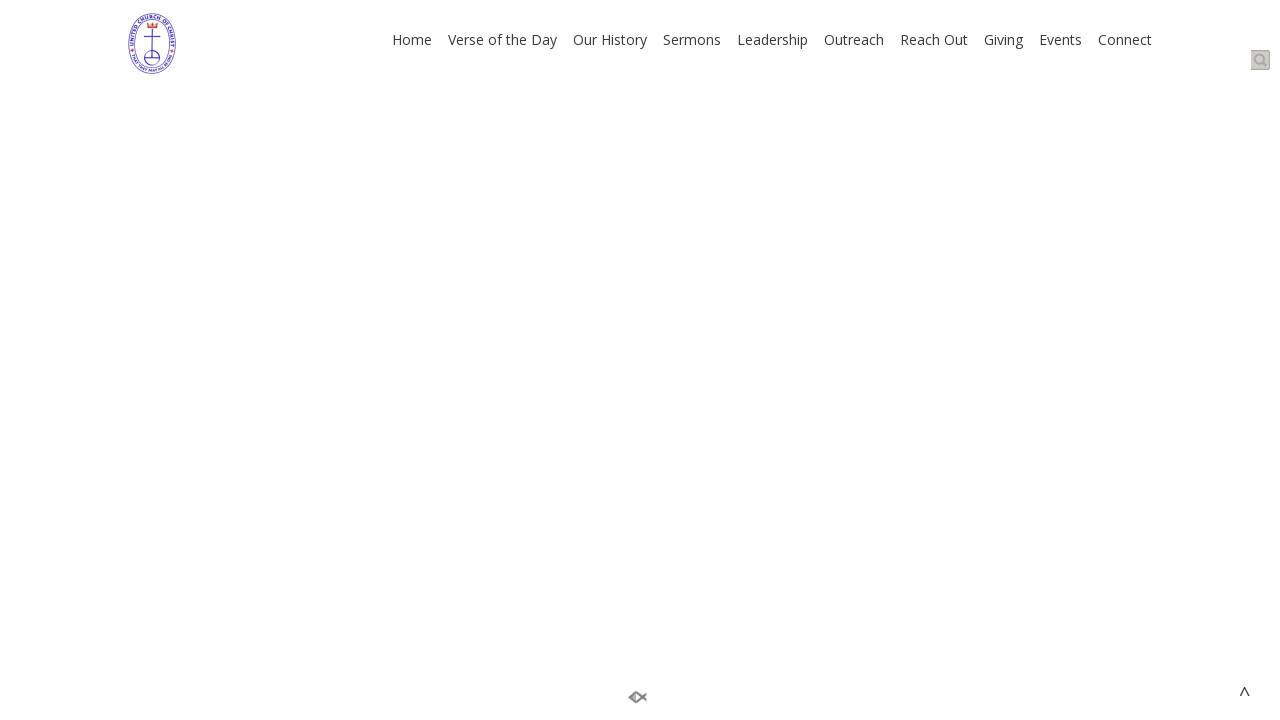

--- FILE ---
content_type: text/html; charset=UTF-8
request_url: https://fcccmontgomery.com/sermons-2/
body_size: 12464
content:
<!DOCTYPE html>
<html xmlns="http://www.w3.org/1999/xhtml" lang="en-US">
<head profile="http://gmpg.org/xfn/11">
<meta http-equiv="Content-Type" content="text/html; charset=UTF-8" />
<meta name="viewport" content="width=device-width" />
<meta name="apple-mobile-web-app-capable" content="no" />
<meta name="apple-mobile-web-app-status-bar-style" content="black" />

<title>Sermons -</title>

	<link rel="apple-touch-icon" href="https://fcccmontgomery.com/wp-content/themes/SFWebTemplate/apple-touch-icon.png" />
	<link rel="icon" href="data:,"/><link rel="stylesheet" id="SFstyle" href="https://fcccmontgomery.com/wp-content/themes/SFWebTemplate/style.css?ver=8.5.18" type="text/css" media="screen" />
<link rel="stylesheet" id="design_css" href="//sftheme.truepath.com/64/64.css" type="text/css" media="screen" />
<link id="mobileSheet" rel="stylesheet" href="https://fcccmontgomery.com/wp-content/themes/SFWebTemplate/mobile.css" type="text/css" media="screen" />
<link rel="pingback" href="https://fcccmontgomery.com/xmlrpc.php" />

<style>
	body .plFrontPage .SFblank {
	background:#FFF !important;
	background:rgba(255,255,255,0.7) !important;
	}
</style>
<!--[if lte IE 6]>
	<style type="text/css">
		img { behavior: url(https://fcccmontgomery.com/wp-content/themes/SFWebTemplate/js/iepngfix.htc) }
	</style> 
<![endif]-->

<meta name='robots' content='index, follow, max-image-preview:large, max-snippet:-1, max-video-preview:-1' />
	<style>img:is([sizes="auto" i], [sizes^="auto," i]) { contain-intrinsic-size: 3000px 1500px }</style>
	<style id="BGbackground"></style><style id="BGcontent"></style><style id="BGnav"></style>
	<!-- This site is optimized with the Yoast SEO plugin v24.4 - https://yoast.com/wordpress/plugins/seo/ -->
	<link rel="canonical" href="https://fcccmontgomery.com/sermons-2/" />
	<meta property="og:locale" content="en_US" />
	<meta property="og:type" content="article" />
	<meta property="og:title" content="Sermons -" />
	<meta property="og:url" content="https://fcccmontgomery.com/sermons-2/" />
	<meta property="article:modified_time" content="2022-07-13T05:46:20+00:00" />
	<meta name="twitter:card" content="summary_large_image" />
	<script type="application/ld+json" class="yoast-schema-graph">{"@context":"https://schema.org","@graph":[{"@type":"WebPage","@id":"https://fcccmontgomery.com/sermons-2/","url":"https://fcccmontgomery.com/sermons-2/","name":"Sermons -","isPartOf":{"@id":"https://fcccmontgomery.com/#website"},"datePublished":"2021-12-09T02:38:13+00:00","dateModified":"2022-07-13T05:46:20+00:00","breadcrumb":{"@id":"https://fcccmontgomery.com/sermons-2/#breadcrumb"},"inLanguage":"en-US","potentialAction":[{"@type":"ReadAction","target":["https://fcccmontgomery.com/sermons-2/"]}]},{"@type":"BreadcrumbList","@id":"https://fcccmontgomery.com/sermons-2/#breadcrumb","itemListElement":[{"@type":"ListItem","position":1,"name":"Home","item":"https://fcccmontgomery.com/"},{"@type":"ListItem","position":2,"name":"Sermons"}]},{"@type":"WebSite","@id":"https://fcccmontgomery.com/#website","url":"https://fcccmontgomery.com/","name":"","description":"","potentialAction":[{"@type":"SearchAction","target":{"@type":"EntryPoint","urlTemplate":"https://fcccmontgomery.com/?s={search_term_string}"},"query-input":{"@type":"PropertyValueSpecification","valueRequired":true,"valueName":"search_term_string"}}],"inLanguage":"en-US"}]}</script>
	<!-- / Yoast SEO plugin. -->


<link rel='dns-prefetch' href='//www.googletagmanager.com' />
<link href='https://fonts.gstatic.com' crossorigin rel='preconnect' />
<link rel="alternate" type="text/xml" title=" &raquo; Feed" href="https://fcccmontgomery.com/feed/" />
<link rel="alternate" type="text/xml" title=" &raquo; Comments Feed" href="https://fcccmontgomery.com/comments/feed/" />
<style></style><script type="text/javascript">
/* <![CDATA[ */
window._wpemojiSettings = {"baseUrl":"https:\/\/s.w.org\/images\/core\/emoji\/16.0.1\/72x72\/","ext":".png","svgUrl":"https:\/\/s.w.org\/images\/core\/emoji\/16.0.1\/svg\/","svgExt":".svg","source":{"concatemoji":"https:\/\/fcccmontgomery.com\/wp-includes\/js\/wp-emoji-release.min.js?ver=6.8.3"}};
/*! This file is auto-generated */
!function(s,n){var o,i,e;function c(e){try{var t={supportTests:e,timestamp:(new Date).valueOf()};sessionStorage.setItem(o,JSON.stringify(t))}catch(e){}}function p(e,t,n){e.clearRect(0,0,e.canvas.width,e.canvas.height),e.fillText(t,0,0);var t=new Uint32Array(e.getImageData(0,0,e.canvas.width,e.canvas.height).data),a=(e.clearRect(0,0,e.canvas.width,e.canvas.height),e.fillText(n,0,0),new Uint32Array(e.getImageData(0,0,e.canvas.width,e.canvas.height).data));return t.every(function(e,t){return e===a[t]})}function u(e,t){e.clearRect(0,0,e.canvas.width,e.canvas.height),e.fillText(t,0,0);for(var n=e.getImageData(16,16,1,1),a=0;a<n.data.length;a++)if(0!==n.data[a])return!1;return!0}function f(e,t,n,a){switch(t){case"flag":return n(e,"\ud83c\udff3\ufe0f\u200d\u26a7\ufe0f","\ud83c\udff3\ufe0f\u200b\u26a7\ufe0f")?!1:!n(e,"\ud83c\udde8\ud83c\uddf6","\ud83c\udde8\u200b\ud83c\uddf6")&&!n(e,"\ud83c\udff4\udb40\udc67\udb40\udc62\udb40\udc65\udb40\udc6e\udb40\udc67\udb40\udc7f","\ud83c\udff4\u200b\udb40\udc67\u200b\udb40\udc62\u200b\udb40\udc65\u200b\udb40\udc6e\u200b\udb40\udc67\u200b\udb40\udc7f");case"emoji":return!a(e,"\ud83e\udedf")}return!1}function g(e,t,n,a){var r="undefined"!=typeof WorkerGlobalScope&&self instanceof WorkerGlobalScope?new OffscreenCanvas(300,150):s.createElement("canvas"),o=r.getContext("2d",{willReadFrequently:!0}),i=(o.textBaseline="top",o.font="600 32px Arial",{});return e.forEach(function(e){i[e]=t(o,e,n,a)}),i}function t(e){var t=s.createElement("script");t.src=e,t.defer=!0,s.head.appendChild(t)}"undefined"!=typeof Promise&&(o="wpEmojiSettingsSupports",i=["flag","emoji"],n.supports={everything:!0,everythingExceptFlag:!0},e=new Promise(function(e){s.addEventListener("DOMContentLoaded",e,{once:!0})}),new Promise(function(t){var n=function(){try{var e=JSON.parse(sessionStorage.getItem(o));if("object"==typeof e&&"number"==typeof e.timestamp&&(new Date).valueOf()<e.timestamp+604800&&"object"==typeof e.supportTests)return e.supportTests}catch(e){}return null}();if(!n){if("undefined"!=typeof Worker&&"undefined"!=typeof OffscreenCanvas&&"undefined"!=typeof URL&&URL.createObjectURL&&"undefined"!=typeof Blob)try{var e="postMessage("+g.toString()+"("+[JSON.stringify(i),f.toString(),p.toString(),u.toString()].join(",")+"));",a=new Blob([e],{type:"text/javascript"}),r=new Worker(URL.createObjectURL(a),{name:"wpTestEmojiSupports"});return void(r.onmessage=function(e){c(n=e.data),r.terminate(),t(n)})}catch(e){}c(n=g(i,f,p,u))}t(n)}).then(function(e){for(var t in e)n.supports[t]=e[t],n.supports.everything=n.supports.everything&&n.supports[t],"flag"!==t&&(n.supports.everythingExceptFlag=n.supports.everythingExceptFlag&&n.supports[t]);n.supports.everythingExceptFlag=n.supports.everythingExceptFlag&&!n.supports.flag,n.DOMReady=!1,n.readyCallback=function(){n.DOMReady=!0}}).then(function(){return e}).then(function(){var e;n.supports.everything||(n.readyCallback(),(e=n.source||{}).concatemoji?t(e.concatemoji):e.wpemoji&&e.twemoji&&(t(e.twemoji),t(e.wpemoji)))}))}((window,document),window._wpemojiSettings);
/* ]]> */
</script>
<style>@import "";
</style><link rel="stylesheet" type="text/css" href="https://fonts.googleapis.com/css?family=ABeeZee|Abril+Fatface|Aguafina+Script|Alegreya%3A400%2C700|Alfa+Slab+One|Antic+Didone|Archivo+Narrow%3A400%2C700|Arimo%3A400%2C700|Arvo%3A400%2C700|Bangers|Bevan|Bowlby+One|Cabin%3A400%2C500%2C600%2C700|Cantata+One|Carrois+Gothic|Caudex%3A400%2C700|Cinzel%3A400%2C700|Cinzel+Decorative%3A400%2C700|Codystar%3A300%2C400|Comfortaa%3A300%2C400%2C700|Covered+By+Your+Grace%3A400|Cutive|Dancing+Script%3A400%2C700|Domine%3A400%2C700|Droid+Sans%3A400%2C700|Droid+Serif%3A400%2C700|Englebert|Enriqueta%3A400%2C700|Exo+2%3A300%2C400%2C600%2C700|Fauna+One|Fjalla+One|Gentium+Book+Basic%3A400%2C400italic%2C700|Glegoo%3A400%2C700|Gloria+Hallelujah|Great+Vibes|Gruppo|Hammersmith+One|Holtwood+One+SC|Julius+Sans+One|Jura%3A300%2C400%2C600|Lato%3A300%2C400%2C700|Libre+Baskerville%3A400%2C700|Lobster+Two%3A400%2C400italic%2C700%2C700italic|Lora%3A400%2C700|Maiden+Orange|Merriweather%3A300%2C400%2C700%2C900|Michroma|Montserrat%3A300%2C400%2C700|Nixie+One|Numans|Old+Standard+TT%3A400%2C700|Open+Sans%3A300%2C400%2C600%2C700|Open+Sans+Condensed%3A300%2C300italic%2C700|Oswald%3A300%2C400%2C700|Ovo|Pacifico|Passion+One%3A400%2C700|Permanent+Marker|Playfair+Display%3A400%2C700%2C900|Poiret+One%3A400|Pontano+Sans|Prata|Poppins|PT+Sans+Narrow%3A400%2C700|PT+Serif%3A400%2C700|Questrial|Quicksand%3A400%2C700|Raleway%3A300%2C400%2C600%2C700|Raleway+Dots|Righteous|Roboto%3A300%2C400%2C700|Roboto+Condensed%3A300%2C400%2C700|Roboto+Slab%3A300%2C400%2C700|Rokkitt%3A400%2C700|Sacramento|Sanchez|Sansita+One|Satisfy|Shadows+Into+Light|Sigmar+One|Slabo+13px%3A400|Source+Sans+Pro%3A200%2C300%2C400%2C600%2C700%2C900|Source+Serif+Pro%3A400%2C600%2C700|Ubuntu%3A300%2C400%2C700|Viga|Wire+One"><link rel='stylesheet' id='btnStyle-css' href='https://fcccmontgomery.com/wp-content/themes/SFWebTemplate/plugins/Layout/css/linkBtnStyle.css?ver=8.5.18' type='text/css' media='all' />
<link rel='stylesheet' id='fontello-css' href='https://fcccmontgomery.com/wp-content/themes/SFWebTemplate/plugins/blog/css/css/fontello.css?ver=6.8.3' type='text/css' media='all' />
<style id='wp-emoji-styles-inline-css' type='text/css'>

	img.wp-smiley, img.emoji {
		display: inline !important;
		border: none !important;
		box-shadow: none !important;
		height: 1em !important;
		width: 1em !important;
		margin: 0 0.07em !important;
		vertical-align: -0.1em !important;
		background: none !important;
		padding: 0 !important;
	}
</style>
<link rel='stylesheet' id='wp-block-library-css' href='https://fcccmontgomery.com/wp-includes/css/dist/block-library/style.min.css?ver=6.8.3' type='text/css' media='all' />
<style id='classic-theme-styles-inline-css' type='text/css'>
/*! This file is auto-generated */
.wp-block-button__link{color:#fff;background-color:#32373c;border-radius:9999px;box-shadow:none;text-decoration:none;padding:calc(.667em + 2px) calc(1.333em + 2px);font-size:1.125em}.wp-block-file__button{background:#32373c;color:#fff;text-decoration:none}
</style>
<link rel='stylesheet' id='fmsform-block-css' href='https://fcccmontgomery.com/wp-content/plugins/com.ministrybrands.forms/editor/gutenberg/blocks/fmsform/style.css?ver=1740415867' type='text/css' media='all' />
<link rel='stylesheet' id='prayer-cloud-block-css' href='https://fcccmontgomery.com/wp-content/plugins/com.ministrybrands.prayer/editor/gutenberg/blocks/prayer-cloud/style.css?ver=1760659300' type='text/css' media='all' />
<style id='global-styles-inline-css' type='text/css'>
:root{--wp--preset--aspect-ratio--square: 1;--wp--preset--aspect-ratio--4-3: 4/3;--wp--preset--aspect-ratio--3-4: 3/4;--wp--preset--aspect-ratio--3-2: 3/2;--wp--preset--aspect-ratio--2-3: 2/3;--wp--preset--aspect-ratio--16-9: 16/9;--wp--preset--aspect-ratio--9-16: 9/16;--wp--preset--color--black: #000000;--wp--preset--color--cyan-bluish-gray: #abb8c3;--wp--preset--color--white: #ffffff;--wp--preset--color--pale-pink: #f78da7;--wp--preset--color--vivid-red: #cf2e2e;--wp--preset--color--luminous-vivid-orange: #ff6900;--wp--preset--color--luminous-vivid-amber: #fcb900;--wp--preset--color--light-green-cyan: #7bdcb5;--wp--preset--color--vivid-green-cyan: #00d084;--wp--preset--color--pale-cyan-blue: #8ed1fc;--wp--preset--color--vivid-cyan-blue: #0693e3;--wp--preset--color--vivid-purple: #9b51e0;--wp--preset--gradient--vivid-cyan-blue-to-vivid-purple: linear-gradient(135deg,rgba(6,147,227,1) 0%,rgb(155,81,224) 100%);--wp--preset--gradient--light-green-cyan-to-vivid-green-cyan: linear-gradient(135deg,rgb(122,220,180) 0%,rgb(0,208,130) 100%);--wp--preset--gradient--luminous-vivid-amber-to-luminous-vivid-orange: linear-gradient(135deg,rgba(252,185,0,1) 0%,rgba(255,105,0,1) 100%);--wp--preset--gradient--luminous-vivid-orange-to-vivid-red: linear-gradient(135deg,rgba(255,105,0,1) 0%,rgb(207,46,46) 100%);--wp--preset--gradient--very-light-gray-to-cyan-bluish-gray: linear-gradient(135deg,rgb(238,238,238) 0%,rgb(169,184,195) 100%);--wp--preset--gradient--cool-to-warm-spectrum: linear-gradient(135deg,rgb(74,234,220) 0%,rgb(151,120,209) 20%,rgb(207,42,186) 40%,rgb(238,44,130) 60%,rgb(251,105,98) 80%,rgb(254,248,76) 100%);--wp--preset--gradient--blush-light-purple: linear-gradient(135deg,rgb(255,206,236) 0%,rgb(152,150,240) 100%);--wp--preset--gradient--blush-bordeaux: linear-gradient(135deg,rgb(254,205,165) 0%,rgb(254,45,45) 50%,rgb(107,0,62) 100%);--wp--preset--gradient--luminous-dusk: linear-gradient(135deg,rgb(255,203,112) 0%,rgb(199,81,192) 50%,rgb(65,88,208) 100%);--wp--preset--gradient--pale-ocean: linear-gradient(135deg,rgb(255,245,203) 0%,rgb(182,227,212) 50%,rgb(51,167,181) 100%);--wp--preset--gradient--electric-grass: linear-gradient(135deg,rgb(202,248,128) 0%,rgb(113,206,126) 100%);--wp--preset--gradient--midnight: linear-gradient(135deg,rgb(2,3,129) 0%,rgb(40,116,252) 100%);--wp--preset--font-size--small: 13px;--wp--preset--font-size--medium: 20px;--wp--preset--font-size--large: 36px;--wp--preset--font-size--x-large: 42px;--wp--preset--spacing--20: 0.44rem;--wp--preset--spacing--30: 0.67rem;--wp--preset--spacing--40: 1rem;--wp--preset--spacing--50: 1.5rem;--wp--preset--spacing--60: 2.25rem;--wp--preset--spacing--70: 3.38rem;--wp--preset--spacing--80: 5.06rem;--wp--preset--shadow--natural: 6px 6px 9px rgba(0, 0, 0, 0.2);--wp--preset--shadow--deep: 12px 12px 50px rgba(0, 0, 0, 0.4);--wp--preset--shadow--sharp: 6px 6px 0px rgba(0, 0, 0, 0.2);--wp--preset--shadow--outlined: 6px 6px 0px -3px rgba(255, 255, 255, 1), 6px 6px rgba(0, 0, 0, 1);--wp--preset--shadow--crisp: 6px 6px 0px rgba(0, 0, 0, 1);}:where(.is-layout-flex){gap: 0.5em;}:where(.is-layout-grid){gap: 0.5em;}body .is-layout-flex{display: flex;}.is-layout-flex{flex-wrap: wrap;align-items: center;}.is-layout-flex > :is(*, div){margin: 0;}body .is-layout-grid{display: grid;}.is-layout-grid > :is(*, div){margin: 0;}:where(.wp-block-columns.is-layout-flex){gap: 2em;}:where(.wp-block-columns.is-layout-grid){gap: 2em;}:where(.wp-block-post-template.is-layout-flex){gap: 1.25em;}:where(.wp-block-post-template.is-layout-grid){gap: 1.25em;}.has-black-color{color: var(--wp--preset--color--black) !important;}.has-cyan-bluish-gray-color{color: var(--wp--preset--color--cyan-bluish-gray) !important;}.has-white-color{color: var(--wp--preset--color--white) !important;}.has-pale-pink-color{color: var(--wp--preset--color--pale-pink) !important;}.has-vivid-red-color{color: var(--wp--preset--color--vivid-red) !important;}.has-luminous-vivid-orange-color{color: var(--wp--preset--color--luminous-vivid-orange) !important;}.has-luminous-vivid-amber-color{color: var(--wp--preset--color--luminous-vivid-amber) !important;}.has-light-green-cyan-color{color: var(--wp--preset--color--light-green-cyan) !important;}.has-vivid-green-cyan-color{color: var(--wp--preset--color--vivid-green-cyan) !important;}.has-pale-cyan-blue-color{color: var(--wp--preset--color--pale-cyan-blue) !important;}.has-vivid-cyan-blue-color{color: var(--wp--preset--color--vivid-cyan-blue) !important;}.has-vivid-purple-color{color: var(--wp--preset--color--vivid-purple) !important;}.has-black-background-color{background-color: var(--wp--preset--color--black) !important;}.has-cyan-bluish-gray-background-color{background-color: var(--wp--preset--color--cyan-bluish-gray) !important;}.has-white-background-color{background-color: var(--wp--preset--color--white) !important;}.has-pale-pink-background-color{background-color: var(--wp--preset--color--pale-pink) !important;}.has-vivid-red-background-color{background-color: var(--wp--preset--color--vivid-red) !important;}.has-luminous-vivid-orange-background-color{background-color: var(--wp--preset--color--luminous-vivid-orange) !important;}.has-luminous-vivid-amber-background-color{background-color: var(--wp--preset--color--luminous-vivid-amber) !important;}.has-light-green-cyan-background-color{background-color: var(--wp--preset--color--light-green-cyan) !important;}.has-vivid-green-cyan-background-color{background-color: var(--wp--preset--color--vivid-green-cyan) !important;}.has-pale-cyan-blue-background-color{background-color: var(--wp--preset--color--pale-cyan-blue) !important;}.has-vivid-cyan-blue-background-color{background-color: var(--wp--preset--color--vivid-cyan-blue) !important;}.has-vivid-purple-background-color{background-color: var(--wp--preset--color--vivid-purple) !important;}.has-black-border-color{border-color: var(--wp--preset--color--black) !important;}.has-cyan-bluish-gray-border-color{border-color: var(--wp--preset--color--cyan-bluish-gray) !important;}.has-white-border-color{border-color: var(--wp--preset--color--white) !important;}.has-pale-pink-border-color{border-color: var(--wp--preset--color--pale-pink) !important;}.has-vivid-red-border-color{border-color: var(--wp--preset--color--vivid-red) !important;}.has-luminous-vivid-orange-border-color{border-color: var(--wp--preset--color--luminous-vivid-orange) !important;}.has-luminous-vivid-amber-border-color{border-color: var(--wp--preset--color--luminous-vivid-amber) !important;}.has-light-green-cyan-border-color{border-color: var(--wp--preset--color--light-green-cyan) !important;}.has-vivid-green-cyan-border-color{border-color: var(--wp--preset--color--vivid-green-cyan) !important;}.has-pale-cyan-blue-border-color{border-color: var(--wp--preset--color--pale-cyan-blue) !important;}.has-vivid-cyan-blue-border-color{border-color: var(--wp--preset--color--vivid-cyan-blue) !important;}.has-vivid-purple-border-color{border-color: var(--wp--preset--color--vivid-purple) !important;}.has-vivid-cyan-blue-to-vivid-purple-gradient-background{background: var(--wp--preset--gradient--vivid-cyan-blue-to-vivid-purple) !important;}.has-light-green-cyan-to-vivid-green-cyan-gradient-background{background: var(--wp--preset--gradient--light-green-cyan-to-vivid-green-cyan) !important;}.has-luminous-vivid-amber-to-luminous-vivid-orange-gradient-background{background: var(--wp--preset--gradient--luminous-vivid-amber-to-luminous-vivid-orange) !important;}.has-luminous-vivid-orange-to-vivid-red-gradient-background{background: var(--wp--preset--gradient--luminous-vivid-orange-to-vivid-red) !important;}.has-very-light-gray-to-cyan-bluish-gray-gradient-background{background: var(--wp--preset--gradient--very-light-gray-to-cyan-bluish-gray) !important;}.has-cool-to-warm-spectrum-gradient-background{background: var(--wp--preset--gradient--cool-to-warm-spectrum) !important;}.has-blush-light-purple-gradient-background{background: var(--wp--preset--gradient--blush-light-purple) !important;}.has-blush-bordeaux-gradient-background{background: var(--wp--preset--gradient--blush-bordeaux) !important;}.has-luminous-dusk-gradient-background{background: var(--wp--preset--gradient--luminous-dusk) !important;}.has-pale-ocean-gradient-background{background: var(--wp--preset--gradient--pale-ocean) !important;}.has-electric-grass-gradient-background{background: var(--wp--preset--gradient--electric-grass) !important;}.has-midnight-gradient-background{background: var(--wp--preset--gradient--midnight) !important;}.has-small-font-size{font-size: var(--wp--preset--font-size--small) !important;}.has-medium-font-size{font-size: var(--wp--preset--font-size--medium) !important;}.has-large-font-size{font-size: var(--wp--preset--font-size--large) !important;}.has-x-large-font-size{font-size: var(--wp--preset--font-size--x-large) !important;}
:where(.wp-block-post-template.is-layout-flex){gap: 1.25em;}:where(.wp-block-post-template.is-layout-grid){gap: 1.25em;}
:where(.wp-block-columns.is-layout-flex){gap: 2em;}:where(.wp-block-columns.is-layout-grid){gap: 2em;}
:root :where(.wp-block-pullquote){font-size: 1.5em;line-height: 1.6;}
</style>
<link rel='stylesheet' id='wc-gallery-style-css' href='https://fcccmontgomery.com/wp-content/plugins/wc-gallery/includes/css/style.css?ver=1.67' type='text/css' media='all' />
<link rel='stylesheet' id='wc-gallery-popup-style-css' href='https://fcccmontgomery.com/wp-content/plugins/wc-gallery/includes/css/magnific-popup.css?ver=1.1.0' type='text/css' media='all' />
<link rel='stylesheet' id='wc-gallery-flexslider-style-css' href='https://fcccmontgomery.com/wp-content/plugins/wc-gallery/includes/vendors/flexslider/flexslider.css?ver=2.6.1' type='text/css' media='all' />
<link rel='stylesheet' id='wc-gallery-owlcarousel-style-css' href='https://fcccmontgomery.com/wp-content/plugins/wc-gallery/includes/vendors/owlcarousel/assets/owl.carousel.css?ver=2.1.4' type='text/css' media='all' />
<link rel='stylesheet' id='wc-gallery-owlcarousel-theme-style-css' href='https://fcccmontgomery.com/wp-content/plugins/wc-gallery/includes/vendors/owlcarousel/assets/owl.theme.default.css?ver=2.1.4' type='text/css' media='all' />
<link rel='stylesheet' id='sf-parallax-css-css' href='https://fcccmontgomery.com/wp-content/themes/SFWebTemplate/plugins/Layout/js/parallax/PL.css?ver=8.5.18' type='text/css' media='all' />
<link rel='stylesheet' id='sf-wait-spinner-css' href='https://fcccmontgomery.com/wp-content/themes/SFWebTemplate/plugins/admin/css/wait-spinner.css?ver=8.5.18' type='text/css' media='all' />
<link rel='stylesheet' id='sermoncommon-css' href='https://fcccmontgomery.com/wp-content/themes/SFWebTemplate/plugins/sermons/css/sermon.css?ver=8.5.18' type='text/css' media='all' />
<link rel='stylesheet' id='sfsermonstyle-css' href='https://fcccmontgomery.com/wp-content/themes/SFWebTemplate/plugins/sermons/theme/default.css?ver=8.5.18' type='text/css' media='all' />
<link rel='stylesheet' id='wc-gallery-simpler-css' href='https://fcccmontgomery.com/wp-content/themes/SFWebTemplate/plugins/Layout/css/simple-wc-gallery.css?ver=8.5.18' type='text/css' media='all' />
<script type="text/javascript">
	var _gaq = _gaq || [];
	_gaq.push(['sf._setAccount', 'UA-25906680-5'],
		['sf._setDomainName', 'fcccmontgomery.com'],
		['sf._setAllowLinker', true],
		['sf._setCustomVar', 1, 'user', '0', 1],
		['sf._setCustomVar', 2, 'theme', '64', 3],
		['sf._setCustomVar', 3, 'all_posts', '33', 3],
		['sf._setCustomVar', 4, 'imageEditor', '20', 3],
		['sf._setCustomVar', 5, 'plugins', '14', 3],
		['sf._trackPageview']
	);

	(function() {
		var ga = document.createElement('script'); ga.type = 'text/javascript'; ga.async = true;
		ga.src = ('https:' == document.location.protocol ? 'https://ssl' : 'http://www') + '.google-analytics.com/ga.js';
		var s = document.getElementsByTagName('script')[0]; s.parentNode.insertBefore(ga, s);
//		(document.getElementsByTagName('head')[0] || document.getElementsByTagName('body')[0]).appendChild(ga);
	})();
</script>
<script type='text/javascript' src='https://fcccmontgomery.com/wp-admin/load-scripts.php?c=gzip&amp;load%5Bchunk_0%5D=jquery-core,jquery-migrate,underscore&amp;ver=6.8.3'></script>
<script type="text/javascript" src="https://fcccmontgomery.com/wp-content/themes/SFWebTemplate/js.php?js=js/common-noms.js?ver=8.5.18" id="SFnonMS-js"></script>
<script type="text/javascript" src="https://fcccmontgomery.com/wp-content/themes/SFWebTemplate/js.php?js=js/cycle.js?ver=20130327" id="cycle-js"></script>
<script type="text/javascript" src="https://fcccmontgomery.com/wp-content/themes/SFWebTemplate/js.php?js=js/cycle2.plugins.js?ver=20140128" id="cycle-plugins-js"></script>
<script type="text/javascript" id="mediaelement-core-js-before">
/* <![CDATA[ */
var mejsL10n = {"language":"en","strings":{"mejs.download-file":"Download File","mejs.install-flash":"You are using a browser that does not have Flash player enabled or installed. Please turn on your Flash player plugin or download the latest version from https:\/\/get.adobe.com\/flashplayer\/","mejs.fullscreen":"Fullscreen","mejs.play":"Play","mejs.pause":"Pause","mejs.time-slider":"Time Slider","mejs.time-help-text":"Use Left\/Right Arrow keys to advance one second, Up\/Down arrows to advance ten seconds.","mejs.live-broadcast":"Live Broadcast","mejs.volume-help-text":"Use Up\/Down Arrow keys to increase or decrease volume.","mejs.unmute":"Unmute","mejs.mute":"Mute","mejs.volume-slider":"Volume Slider","mejs.video-player":"Video Player","mejs.audio-player":"Audio Player","mejs.captions-subtitles":"Captions\/Subtitles","mejs.captions-chapters":"Chapters","mejs.none":"None","mejs.afrikaans":"Afrikaans","mejs.albanian":"Albanian","mejs.arabic":"Arabic","mejs.belarusian":"Belarusian","mejs.bulgarian":"Bulgarian","mejs.catalan":"Catalan","mejs.chinese":"Chinese","mejs.chinese-simplified":"Chinese (Simplified)","mejs.chinese-traditional":"Chinese (Traditional)","mejs.croatian":"Croatian","mejs.czech":"Czech","mejs.danish":"Danish","mejs.dutch":"Dutch","mejs.english":"English","mejs.estonian":"Estonian","mejs.filipino":"Filipino","mejs.finnish":"Finnish","mejs.french":"French","mejs.galician":"Galician","mejs.german":"German","mejs.greek":"Greek","mejs.haitian-creole":"Haitian Creole","mejs.hebrew":"Hebrew","mejs.hindi":"Hindi","mejs.hungarian":"Hungarian","mejs.icelandic":"Icelandic","mejs.indonesian":"Indonesian","mejs.irish":"Irish","mejs.italian":"Italian","mejs.japanese":"Japanese","mejs.korean":"Korean","mejs.latvian":"Latvian","mejs.lithuanian":"Lithuanian","mejs.macedonian":"Macedonian","mejs.malay":"Malay","mejs.maltese":"Maltese","mejs.norwegian":"Norwegian","mejs.persian":"Persian","mejs.polish":"Polish","mejs.portuguese":"Portuguese","mejs.romanian":"Romanian","mejs.russian":"Russian","mejs.serbian":"Serbian","mejs.slovak":"Slovak","mejs.slovenian":"Slovenian","mejs.spanish":"Spanish","mejs.swahili":"Swahili","mejs.swedish":"Swedish","mejs.tagalog":"Tagalog","mejs.thai":"Thai","mejs.turkish":"Turkish","mejs.ukrainian":"Ukrainian","mejs.vietnamese":"Vietnamese","mejs.welsh":"Welsh","mejs.yiddish":"Yiddish"}};
/* ]]> */
</script>
<script type="text/javascript" src="https://fcccmontgomery.com/wp-includes/js/mediaelement/mediaelement-and-player.min.js?ver=4.2.17" id="mediaelement-core-js"></script>
<script type="text/javascript" src="https://fcccmontgomery.com/wp-includes/js/mediaelement/mediaelement-migrate.min.js?ver=6.8.3" id="mediaelement-migrate-js"></script>
<script type="text/javascript" id="mediaelement-js-extra">
/* <![CDATA[ */
var _wpmejsSettings = {"pluginPath":"\/wp-includes\/js\/mediaelement\/","classPrefix":"mejs-","stretching":"responsive","audioShortcodeLibrary":"mediaelement","videoShortcodeLibrary":"mediaelement"};
/* ]]> */
</script>
<script type="text/javascript" id="theme_common-js-extra">
/* <![CDATA[ */
var wpbasehome = "https:\/\/fcccmontgomery.com\/wp-content\/uploads\/";
/* ]]> */
</script>
<script type="text/javascript" src="https://fcccmontgomery.com/wp-content/themes/SFWebTemplate/js.php?js=js/common.js?ver=8.5.18" id="theme_common-js"></script>
<script type="text/javascript" src="https://fcccmontgomery.com/wp-content/themes/SFWebTemplate/js.php?js=plugins/Layout/js/parallax/tubular-video/js/jquery.tubular.1.0.js?ver=8.5.18" id="tubular-js"></script>
<script type="text/javascript" src="https://fcccmontgomery.com/wp-content/themes/SFWebTemplate/js.php?js=plugins/Layout/js/parallax/waypoints.js?ver=8.5.18" id="waypoints-js"></script>
<script type="text/javascript" src="https://fcccmontgomery.com/wp-content/themes/SFWebTemplate/js.php?js=plugins/Layout/js/parallax/jquery.overlap.js?ver=8.5.18" id="jqOverlap-js"></script>
<script type="text/javascript" src="https://fcccmontgomery.com/wp-content/themes/SFWebTemplate/js.php?js=plugins/Layout/js/parallax/PL.js?ver=8.5.18" id="sf-parallax-js"></script>
<script type="text/javascript" src="https://fcccmontgomery.com/wp-content/themes/SFWebTemplate/js.php?js=plugins/sermons/js/sermons_Common.js?ver=8.5.18" id="sf_sermons_common-js"></script>

<!-- Google tag (gtag.js) snippet added by Site Kit -->
<!-- Google Analytics snippet added by Site Kit -->
<script type="text/javascript" src="https://www.googletagmanager.com/gtag/js?id=GT-5N5NZLB4" id="google_gtagjs-js" async></script>
<script type="text/javascript" id="google_gtagjs-js-after">
/* <![CDATA[ */
window.dataLayer = window.dataLayer || [];function gtag(){dataLayer.push(arguments);}
gtag("set","linker",{"domains":["fcccmontgomery.com"]});
gtag("js", new Date());
gtag("set", "developer_id.dZTNiMT", true);
gtag("config", "GT-5N5NZLB4");
 window._googlesitekit = window._googlesitekit || {}; window._googlesitekit.throttledEvents = []; window._googlesitekit.gtagEvent = (name, data) => { var key = JSON.stringify( { name, data } ); if ( !! window._googlesitekit.throttledEvents[ key ] ) { return; } window._googlesitekit.throttledEvents[ key ] = true; setTimeout( () => { delete window._googlesitekit.throttledEvents[ key ]; }, 5 ); gtag( "event", name, { ...data, event_source: "site-kit" } ); }; 
/* ]]> */
</script>
<link rel="https://api.w.org/" href="https://fcccmontgomery.com/wp-json/" /><link rel="alternate" title="JSON" type="application/json" href="https://fcccmontgomery.com/wp-json/wp/v2/pages/2896" /><link rel="EditURI" type="application/rsd+xml" title="RSD" href="https://fcccmontgomery.com/xmlrpc.php?rsd" />
<link rel='shortlink' href='https://fcccmontgomery.com/?p=2896' />
<link rel="alternate" title="oEmbed (JSON)" type="application/json+oembed" href="https://fcccmontgomery.com/wp-json/oembed/1.0/embed?url=https%3A%2F%2Ffcccmontgomery.com%2Fsermons-2%2F" />
<link rel="alternate" title="oEmbed (XML)" type="text/xml+oembed" href="https://fcccmontgomery.com/wp-json/oembed/1.0/embed?url=https%3A%2F%2Ffcccmontgomery.com%2Fsermons-2%2F&#038;format=xml" />
<meta name="generator" content="Site Kit by Google 1.167.0" /><!-- Analytics by WP Statistics - https://wp-statistics.com -->
<style id="sermonBG">body div.sermon_playlist.sermon_playlist, body .wp-playlist.wp-audio-playlist{}</style><meta name="google-site-verification" content="NwPusLujx6m9Wy787ydAP86k0AbalY1HDCEX-10LNK8"><style id="SF_Font_SiteTitle">#header #logo *{font-family:"Open Sans"} </style><style id="SF_Font_SiteTitle-weight">#header #logo *{font-weight:400}</style><style id="SF_Font_Nav">body #main_nav li a, body #main_nav li,body #main_nav ul.sub-menu li a,body #main_nav ul.children li a,body.mobileOn .menu_btn .withInner, body.mobileOn .menu_btn .menuWord,body.menuOverflow #main_nav li a,body #main_nav2, #main_nav2 >li, body #main_nav2 li a, body #main_nav2 ul.sub-menu li a,#main_nav,#body_wrapper #header .nav_wrapper:before, #body_wrapper #header #mobile_nav .menu_btn a:before, body #header .search form:after,body #header .search >form:before,.sfPagePrev, .sfPageNext, body .toTop{font-family:"Open Sans"} body #main_nav li a, body #main_nav li,body #main_nav ul.sub-menu li a,body #main_nav ul.children li a,body.mobileOn .menu_btn .withInner, body.mobileOn .menu_btn .menuWord,body.menuOverflow #main_nav li a,body #main_nav2, #main_nav2 >li, body #main_nav2 li a, body #main_nav2 ul.sub-menu li a,#main_nav,#body_wrapper #header .nav_wrapper:before, #body_wrapper #header #mobile_nav .menu_btn a:before, body #header .search form:after,body #header .search >form:before,.sfPagePrev, .sfPageNext, body .toTop{text-transform:none;}</style><style id="SF_Font_Nav-color">body #main_nav li a, body #main_nav li,body #main_nav ul.sub-menu li a,body #main_nav ul.children li a,body.mobileOn .menu_btn .withInner, body.mobileOn .menu_btn .menuWord,body.menuOverflow #main_nav li a,body #main_nav2, #main_nav2 >li, body #main_nav2 li a, body #main_nav2 ul.sub-menu li a,#main_nav,#body_wrapper #header .nav_wrapper:before, #body_wrapper #header #mobile_nav .menu_btn a:before, body #header .search form:after,body #header .search >form:before,.sfPagePrev, .sfPageNext, body .toTop{color:#383838 !important; }body .menu_btn .withInner span,body .menu_btn .withInner span:before,body .menu_btn .withInner span:after{background-color:#383838}</style><style id="SF_Font_Nav-weight">body #main_nav li a, body #main_nav li,body #main_nav ul.sub-menu li a,body #main_nav ul.children li a,body.mobileOn .menu_btn .withInner, body.mobileOn .menu_btn .menuWord,body.menuOverflow #main_nav li a,body #main_nav2, #main_nav2 >li, body #main_nav2 li a, body #main_nav2 ul.sub-menu li a,#main_nav,#body_wrapper #header .nav_wrapper:before, #body_wrapper #header #mobile_nav .menu_btn a:before, body #header .search form:after,body #header .search >form:before,.sfPagePrev, .sfPageNext, body .toTop{font-weight:400}</style><style id="SF_Font_BreadcrumbTitle-weight"></style><style id="SF_Font_Breadcrumb-weight"></style><style id="SF_Font_Heading-size">body #content_container h1,body #content_container .entry h1,body.home #content_container h1.posttitle,body #content_container h1.posttitle.posttitle, body.home #content_container h1,
		body .widget h1,
		body .entry h1,body.home h1.posttitle.posttitle,body h1.posttitle.posttitle, body.home h1{font-size:28px;line-height:44px;}</style><style id="SF_Font_Heading-color">body #content_container h1,body #content_container .entry h1,body.home #content_container h1.posttitle,body #content_container h1.posttitle.posttitle, body.home #content_container h1,
		body .widget h1,
		body .entry h1,body.home h1.posttitle.posttitle,body h1.posttitle.posttitle, body.home h1{color:#383838 !important; border-color:#383838;}</style><style id="SF_Font_Heading-weight">body #content_container h1,body #content_container .entry h1,body.home #content_container h1.posttitle,body #content_container h1.posttitle.posttitle, body.home #content_container h1,
		body .widget h1,
		body .entry h1,body.home h1.posttitle.posttitle,body h1.posttitle.posttitle, body.home h1{font-weight:400}</style><style id="SF_Font_Subheading-size">body h2,body .entry h2,body.home h2.posttitle,body.home h2,body h2.posttitle,h2.posttitle.posttitle >a,body .widget h2.widgettitle,body .entry .widget >h2.widget_title{font-size:20px;text-transform:none;line-height:32px;}body h3,body .entry h3,body.home h3.posttitle,body.home h3,body h3.posttitle,h3.posttitle.posttitle >a,body .widget h3.widgettitle,body .entry .widget >h3.widget_title{font-size:15.6px;text-transform:none;line-height:24px;}body h4,body .entry h4,body.home h4.posttitle,body.home h4,body h4.posttitle,h4.posttitle.posttitle >a,body .widget h4.widgettitle,body .entry .widget >h4.widget_title{font-size:14.933333333333px;text-transform:none;line-height:23px;}body h5,body .entry h5,body.home h5.posttitle,body.home h5,body h5.posttitle,h5.posttitle.posttitle >a,body .widget h5.widgettitle,body .entry .widget >h5.widget_title{font-size:11.066666666667px;text-transform:none;line-height:17px;}body h6,body .entry h6,body.home h6.posttitle,body.home h6,body h6.posttitle,h6.posttitle.posttitle >a,body .widget h6.widgettitle,body .entry .widget >h6.widget_title{font-size:10px;text-transform:none;line-height:16px;}</style><style id="SF_Font_Subheading-color">body .widget h2,body .widget h3,body .widget h4,body .widget h5,body .widget h6,
		body h2,body h3,body h4,body h5,body h6,
		body .entry h2,body .entry h3,body .entry h4,body .entry h5,body .entry h6,
		body.home h2.posttitle.posttitle,body.home h2,
		.entry .widget.widget h2.widget_title.widget_title,
		.entry .widget.widget h2.widgettitle.widgettitle,
		body h2.posttitle.posttitle, h2.posttitle.posttitle >a,
		body h3.posttitle.posttitle, h3.posttitle.posttitle >a{color:#383838 !important; }</style><style id="SF_Font_Subheading-weight">body .widget h2,body .widget h3,body .widget h4,body .widget h5,body .widget h6,
		body h2,body h3,body h4,body h5,body h6,
		body .entry h2,body .entry h3,body .entry h4,body .entry h5,body .entry h6,
		body.home h2.posttitle.posttitle,body.home h2,
		.entry .widget.widget h2.widget_title.widget_title,
		.entry .widget.widget h2.widgettitle.widgettitle,
		body h2.posttitle.posttitle, h2.posttitle.posttitle >a,
		body h3.posttitle.posttitle, h3.posttitle.posttitle >a{font-weight:400}</style><style id="SF_Font_Paragraph-size">.entry p, body p, .sflb_section >div, .entry, [contenteditable=true] >div,[contenteditable], ul.widgets{font-size:18px;line-height:28px;}</style><style id="SF_Font_Paragraph-color">.entry p, body p, .sflb_section >div, .entry, [contenteditable=true] >div,[contenteditable], ul.widgets{color:#383838 !important; }</style><style id="SF_Font_Paragraph-weight">.entry p, body p, .sflb_section >div, .entry, [contenteditable=true] >div,[contenteditable], ul.widgets{font-weight:400}</style><style id="SF_Font_FooterMenu-weight"></style><style id="SF_Font_Links-size">[class*=sflb_section] a, .post p>a,.post p>*>a, .page p>a,.page p>*>a, .widget.widget.widget a, body a.more-link, div.post div >a, div.post div>*>a, div.page div > a, #sidebar .widgets a, #footerPage a{font-size:18px;line-height:28px;}</style><style id="SF_Font_Links-color">[class*=sflb_section] a, .post p>a,.post p>*>a, .page p>a,.page p>*>a, .widget.widget.widget a, body a.more-link, div.post div >a, div.post div>*>a, div.page div > a, #sidebar .widgets a, #footerPage a{color:#6987b5 ; }</style><style id="SF_Font_Links-weight">[class*=sflb_section] a, .post p>a,.post p>*>a, .page p>a,.page p>*>a, .widget.widget.widget a, body a.more-link, div.post div >a, div.post div>*>a, div.page div > a, #sidebar .widgets a, #footerPage a{font-weight:400}</style></head>
<body class="wp-singular page-template-default page page-id-2896 wp-theme-SFWebTemplate withNavWrap headerFixed tiptop noWidgets noSermonAttr excerpting showdate showcategory thumbHidden mobileOn elementor-kit-2789"><div id="body_wrapper">
<div id="header">
	<div class="container">
		<style id="customLogo">#logo, #logo * {text-align:left}
			html body #logo >a { display:inline-block;vertical-align:top;
				margin-left:0px;
				margin-top:13px } 				html body.mobileOn #logo >a  { display:inline-block;vertical-align:top;
				margin-left:0px;
				margin-top:13px } </style>
		<h1 id="logo"><a href="https://fcccmontgomery.com/"><img src="https://fcccmontgomery.com/wp-content/uploads/2021/12/Symbol_logo.png" alt=""  height="61"  width="48" /><input type="hidden" id="theHomeImg" value="https://fcccmontgomery.com/wp-content/uploads/2021/12/Symbol_logo.png"></a></h1>
		<div id="mobile_nav">
			<ul>
				<!-- new menuWord is hidden on newer themes, the empty span is for new menu effect.: -->
				<li class="menu_btn"><a href="#" class="withInner"><span></span><div class="menuWord">MENU</div></a></li>
				<li class="search_btn"><a href="#"></a></li>
			</ul>
		</div>		<div class="search" >
			<form method="get" action="https://fcccmontgomery.com/"  class="search_form">
				<input type="text" value="" name="s" class="search_inp" placeholder=""/>
				<input type="submit" id="searchsubmit" value="" class="search_subm" />
			</form>
		</div><div class="nav_wrapper"><ul id="main_nav" class="menu"><li id="menu-item-2605" class="menu-item menu-item-type-post_type menu-item-object-page menu-item-home menu-item-2605"><a href="https://fcccmontgomery.com/">Home</a></li>
<li id="menu-item-2885" class="menu-item menu-item-type-post_type menu-item-object-page menu-item-2885"><a target="_blank" href="https://fcccmontgomery.com/verse-of-the-day/">Verse of the Day</a></li>
<li id="menu-item-3086" class="menu-item menu-item-type-post_type menu-item-object-page menu-item-3086"><a href="https://fcccmontgomery.com/our-history/">Our History</a></li>
<li id="menu-item-3123" class="menu-item menu-item-type-post_type menu-item-object-page menu-item-3123"><a href="https://fcccmontgomery.com/sermons-4/">Sermons</a></li>
<li id="menu-item-2606" class="menu-item menu-item-type-post_type menu-item-object-page menu-item-2606"><a href="https://fcccmontgomery.com/leadership-2/">Leadership</a></li>
<li id="menu-item-2611" class="menu-item menu-item-type-post_type menu-item-object-page menu-item-2611"><a href="https://fcccmontgomery.com/outreach/">Outreach</a></li>
<li id="menu-item-2898" class="menu-item menu-item-type-post_type menu-item-object-page current-menu-item page_item page-item-2896 current_page_item menu-item-2898"><a href="https://fcccmontgomery.com/sermons-2/" aria-current="page">Reach Out</a></li>
<li id="menu-item-2902" class="menu-item menu-item-type-post_type menu-item-object-page menu-item-2902"><a href="https://fcccmontgomery.com/giving/">Giving</a></li>
<li id="menu-item-2780" class="sfseparator menu-item menu-item-type-post_type menu-item-object-page menu-item-2780"><a href="https://fcccmontgomery.com/photo-gallery/">Photo Gallery</a></li>
<li id="menu-item-2960" class="menu-item menu-item-type-post_type menu-item-object-page menu-item-2960"><a href="https://fcccmontgomery.com/events/">Events</a></li>
<li id="menu-item-5207" class="menu-item menu-item-type-post_type menu-item-object-page menu-item-5207"><a href="https://fcccmontgomery.com/connect/">Connect</a></li>
</ul></div>	</div>
</div>
<div id="content_container"><div class="gallery_container inner_page emptybanner ">
						</div>	<div id="content_container_inner"><div id="content" class="narrowcolumn" role="main">
				<div class="post-2896 page type-page status-publish hentry" id="post-2896">
						<div class="entry" data-title="Sermons">
				<div class="sflb_row sflb_12" style="">
<div class="sflb_section sflb_span12" style="">
<div>
<script src="https://forms.ministryforms.net/embed.aspx?formId=cc87570b-fd18-480e-89d9-2cf2b865a977&set-page-title=false&use-default-theme=true&button-class=sites-button&style-url=https://fcccmontgomery.com/wp-content/plugins/com.ministrybrands.forms/css/fmsfrontend.css,https://sftheme.truepath.com/64/64.css,https://fcccmontgomery.com/wp-admin/admin-ajax.php?action=fmscss%26SF_Font_Paragraph-font%3D%26SF_Font_Paragraph-size%3D18%26SF_Font_Paragraph-weight%3D400%26SF_Font_Paragraph-color%3D383838%26format=.css"></script>
</div>
</div>
</div>

							</div>
		</div>
			
			<p class="nocomments"></p>
	
	</div>
	<div id="sidebar">
		<ul class="widgets">
							
								</ul>
		<div class="sidebar_bottom"></div>
	</div>

<div style="clear:both;"></div>
</div><!-- content_container_inner end -->
</div><!-- content_container end -->

<div id="footer">
	<div class="container">
		
		<div class="bg"></div>
		<div id="footerPage"></div>
		<!--logo now lastsibling -->
		<ul id="footer_nav" class="fl_r"><li class="menu-item menu-item-type-post_type menu-item-object-page menu-item-home menu-item-2605"><a href="https://fcccmontgomery.com/">Home</a></li>
<li class="menu-item menu-item-type-post_type menu-item-object-page menu-item-2885"><a target="_blank" href="https://fcccmontgomery.com/verse-of-the-day/">Verse of the Day</a></li>
<li class="menu-item menu-item-type-post_type menu-item-object-page menu-item-3086"><a href="https://fcccmontgomery.com/our-history/">Our History</a></li>
<li class="menu-item menu-item-type-post_type menu-item-object-page menu-item-3123"><a href="https://fcccmontgomery.com/sermons-4/">Sermons</a></li>
<li class="menu-item menu-item-type-post_type menu-item-object-page menu-item-2606"><a href="https://fcccmontgomery.com/leadership-2/">Leadership</a></li>
<li class="menu-item menu-item-type-post_type menu-item-object-page menu-item-2611"><a href="https://fcccmontgomery.com/outreach/">Outreach</a></li>
<li class="menu-item menu-item-type-post_type menu-item-object-page current-menu-item page_item page-item-2896 current_page_item menu-item-2898"><a href="https://fcccmontgomery.com/sermons-2/" aria-current="page">Reach Out</a></li>
<li class="menu-item menu-item-type-post_type menu-item-object-page menu-item-2902"><a href="https://fcccmontgomery.com/giving/">Giving</a></li>
<li class="sfseparator menu-item menu-item-type-post_type menu-item-object-page menu-item-2780"><a href="https://fcccmontgomery.com/photo-gallery/">Photo Gallery</a></li>
<li class="menu-item menu-item-type-post_type menu-item-object-page menu-item-2960"><a href="https://fcccmontgomery.com/events/">Events</a></li>
<li class="menu-item menu-item-type-post_type menu-item-object-page menu-item-5207"><a href="https://fcccmontgomery.com/connect/">Connect</a></li>
</ul>		<div class="mobile_toggle"><a href="/sermons-2/?mobileOn=0">Standard Site</a><div style="clear:both;"></div></div>

		<p class="fl_l"><a href='http://www.sharefaith.com/category/church-websites.html' target='_blank'><!--Sharefaith Church Websites--></a></p>
	</div>
</div>
<style>.mejs-controls .mejs-time-rail .mejs-time-current{background:#fff;background:rgba(255,255,255,0.8);background:-webkit-gradient(linear,0% 0,0% 100%,from(rgba(255,255,255,0.9)),to(rgba(200,200,200,0.8)));background:-webkit-linear-gradient(top,rgba(255,255,255,0.9),rgba(200,200,200,0.8));background:-moz-linear-gradient(top,rgba(255,255,255,0.9),rgba(200,200,200,0.8));background:-o-linear-gradient(top,rgba(255,255,255,0.9),rgba(200,200,200,0.8));background:-ms-linear-gradient(top,rgba(255,255,255,0.9),rgba(200,200,200,0.8));background:linear-gradient(rgba(255,255,255,0.9),rgba(200,200,200,0.8));}
.mejs-time-hovered{transform:scaleX(0) !important;}
.mejs-time-handle{display:none;}/*jumpy looking*/
</style><script type="speculationrules">
{"prefetch":[{"source":"document","where":{"and":[{"href_matches":"\/*"},{"not":{"href_matches":["\/wp-*.php","\/wp-admin\/*","\/wp-content\/uploads\/*","\/wp-content\/*","\/wp-content\/plugins\/*","\/wp-content\/themes\/SFWebTemplate\/*","\/*\\?(.+)"]}},{"not":{"selector_matches":"a[rel~=\"nofollow\"]"}},{"not":{"selector_matches":".no-prefetch, .no-prefetch a"}}]},"eagerness":"conservative"}]}
</script>
<script type="text/template" id="tmpl-GuillotineDialog"><div class="imgFixerControls">
			<div>Please drag or zoom to resize image to fit <span id="Wlbl">{{ data.width }}</span>x<span id="Hlbl">{{ data.height }}</span>px:</div>
			<div class="GBTN rotateRight" title="Rotate Right"></div>
			<div class="GBTN rotateLeft" title="Rotate Left"></div>
			<div class="GBTN fit" title="Fit to Screen"></div>
			<div class="GBTN zoomIn" title="Zoom in"></div>
			<div class="GBTN zoomOut" title="Zoom out"></div>
			<div class="upscaleWarning">We recommend starting with a higher resolution image, if zooming to this level!</div>
			<div class="gparent" style="margin:0 auto; width:{{ data.width }}px"><img src="{{ data.inUrl }}"></div>
			<div class="blockGuillotine"></div>
			</div>
		</script><script>
	var refTagger = {
		settings: {
			bibleVersion: "ESV",
			libronixBibleVersion: "ESV",
			addLogosLink: false,
			appendIconToLibLinks: false,
			libronixLinkIcon: "dark",
			noSearchClassNames: [],
			useTooltip: true,
			noSearchTagNames: ["h1", "h2", "h3"],
			linksOpenNewWindow: false,
			convertHyperlinks: false,
			caseInsensitive: false,
			tagChapters: false 
		}
	};

	(function(d, t) {
		var g = d.createElement(t), s = d.getElementsByTagName(t)[0];
		g.src = 'https://api.reftagger.com/v2/reftagger.js';
		s.parentNode.insertBefore(g, s);
	}(document, 'script'));
</script>
<style>@media screen and (max-width: 480px) {
			body.headerFixed #header {position:fixed}
			body.notHeaderFixed #header {position:absolute}
			}</style>		<script>PLMOBILE=[];
		jQuery(function($) {
			$('').attr('data-stellar-background-ratio','0.5')
			.prepend('<div class="SFPLOverlay SFColor">');
			sf_parallax();
		});
		</script>
		<script type='text/javascript' src='https://fcccmontgomery.com/wp-admin/load-scripts.php?c=gzip&amp;load%5Bchunk_0%5D=jquery-ui-core,jquery-ui-mouse,jquery-ui-resizable,jquery-effects-core&amp;ver=6.8.3'></script>
<script type="text/javascript" src="https://fcccmontgomery.com/wp-includes/js/comment-reply.min.js?ver=6.8.3" id="comment-reply-js" async="async" data-wp-strategy="async"></script>
<script type="text/javascript" id="wp-statistics-tracker-js-extra">
/* <![CDATA[ */
var WP_Statistics_Tracker_Object = {"requestUrl":"https:\/\/fcccmontgomery.com\/wp-json\/wp-statistics\/v2","ajaxUrl":"https:\/\/fcccmontgomery.com\/wp-admin\/admin-ajax.php","hitParams":{"wp_statistics_hit":1,"source_type":"page","source_id":2896,"search_query":"","signature":"73e77cb9016d58dbdca7f38f4c5c5fff","endpoint":"hit"},"onlineParams":{"wp_statistics_hit":1,"source_type":"page","source_id":2896,"search_query":"","signature":"73e77cb9016d58dbdca7f38f4c5c5fff","endpoint":"online"},"option":{"userOnline":"1","dntEnabled":false,"bypassAdBlockers":false,"consentIntegration":{"name":null,"status":[]},"isPreview":false,"trackAnonymously":false,"isWpConsentApiActive":false,"consentLevel":"functional"},"jsCheckTime":"60000","isLegacyEventLoaded":"","customEventAjaxUrl":"https:\/\/fcccmontgomery.com\/wp-admin\/admin-ajax.php?action=wp_statistics_custom_event&nonce=88df8f307b"};
/* ]]> */
</script>
<script type="text/javascript" src="https://fcccmontgomery.com/wp-content/plugins/wp-statistics/assets/js/tracker.js?ver=14.15.5" id="wp-statistics-tracker-js"></script>
<script type="text/javascript" src="https://fcccmontgomery.com/wp-content/themes/SFWebTemplate/js.php?js=plugins/Layout/js/parallax/jquery.stellar.js?ver=8.5.18" id="stellarjs-js"></script>
<div class="toTop">^</div></div>
</body>
</html>

<!--
Performance optimized by W3 Total Cache. Learn more: https://www.boldgrid.com/w3-total-cache/?utm_source=w3tc&utm_medium=footer_comment&utm_campaign=free_plugin

Page Caching using Disk: Enhanced 

Served from: fcccmontgomery.com @ 2025-12-16 11:29:35 by W3 Total Cache
-->

--- FILE ---
content_type: text/css
request_url: https://fcccmontgomery.com/wp-content/themes/SFWebTemplate/mobile.css
body_size: 1346
content:
@media screen and (max-width:480px){body{float:none;min-width:0;width:100%}body.iOS iframe{width:1080px}img,object,embed,iframe,input,textarea{max-width:100% !important}body img{height:auto}#body_wrapper{margin:0 auto;max-width:none;min-width:0;width:auto;padding:0 8px}#header{height:auto;margin:0 -8px;padding:0 8px}#header .container{height:auto;width:auto}body #logo{height:auto;margin:0;padding:0;position:static;width:100%}body #logo a span,body #logo a,body.mobileOn #logo a{margin:0;padding:0;position:static}body #logo a{max-width:100%}body #respond div{width:auto}#respond textarea#comment{margin-left:0;padding:0}#header #mobile_nav{display:block;margin:16px 0 0;height:30px}#header #mobile_nav ul{margin:0}#header #mobile_nav li{background:#333;width:50%;display:block;float:left;height:30px;margin:0;padding:0}#header #mobile_nav a.withInner{text-decoration:none}#header #mobile_nav .menuWord{font-size:15px;text-align:center;text-decoration:none;color:#FFF !important;line-height:30px !important}#header #mobile_nav li.search_btn{background:#333 url('css/mobile_nav.png') no-repeat center -75px}#header #mobile_nav li a{display:block;height:100%;width:100%}#header #mobile_nav li.menu_btn a:hover ~ #main_nav{display:block}#header #mobile_nav li.search_btn a:hover #header .search{display:block}#header .search{display:none;margin:0 0 6px;padding:3px 0;position:static;width:100%}#header .search input.search_inp{color:#333;width:80%}#header #searchsubmit{float:right;margin-right:4px}#main_nav{display:none;height:auto;float:none;margin:0 0 6px;padding:0;position:static;width:100%}#main_nav li{border-bottom:1px solid #333;clear:both;display:block;float:none;height:44px;margin:0;padding:0;text-align:left}#main_nav li a{font-size:15px;line-height:44px;float:none;height:44px;padding:0 10px;width:auto}#main_nav ul.sub-menu{-moz-box-shadow:none;-webkit-box-shadow:none;box-shadow:none;border:0;border-top:1px solid #333;padding:0;position:relative;top:0;width:100%;z-index:0}#main_nav li.current_page_parent ul.sub-menu{display:block}#main_nav ul.sub-menu li{height:44px;padding:0}#main_nav ul.sub-menu li a,#main_nav ul.sub-menu li a:hover{line-height:44px;height:44px;padding:0 25px;width:auto}#content_container{margin:15px 0 10px;padding:0;width:100%}.gallery_container{float:none;height:auto;margin:0;padding:0}.slideshow_container{float:none}#slideshow{width:100%;height:110px}#slideshow>a{max-width:100%;width:100%}#slideshow>div{width:100% !important}#slideshow img{height:auto !important}#content_container_inner{margin:0;padding:0;width:100%}#content,#sidebar{float:none;margin:0;padding:0 10px;width:auto !important}.post,div.page{padding:32px 0 20px 5px}.ngg-slideshow{width:auto !important}.ngg-slideshow img{height:auto !important}.sermon_playlist{width:auto !important}.mejs-container{width:100% !important}.sermon_playlist li{height:30px}.sermon_playlist .sermon-header .date,.sermon_playlist li span.date{display:none}body.mobileOn .sermon_playlist li span.title{width:53%;width:-webkit-calc(100% - 118px);width:-moz-calc(100% - 118px);width:-ms-calc(100% - 118px);width:-o-calc(100% - 118px);width:calc(100% - 118px)}.sermon_playlist li span.preacher{display:none}.sermon_playlist .navigation .page-numbers{padding:0 5px 0 5px}.sermon_playlist .btn_clip{width:91px !important}.sermon_playlist .btn_container{width:30px !important}.sermon_playlist .btn_clip a{text-indent:-9999px;display:block;width:30px !important}.sermon_playlist .btn_clip .download_btn{background:url(plugins/sermons/Download.png) no-repeat 7px 5px}.sermon_playlist .btn_clip .video_btn{background:url(plugins/sermons/projector.png) no-repeat 1px 6px}.sermon_playlist .btn_clip .notes_btn{background:url(plugins/sermons/notepad.png) no-repeat 9px 5px}.sermon_playlist .sf-icon.sf-icon.icon-rss{margin:0 4px}.sermon_playlist .sf-icon.sf-icon.icon-podcast{margin:0 10px}#footer{margin:0 -8px;padding:0 8px}#footer .container{margin:0;padding:8px 0 0;width:100%}#footer .fl_r{display:none}body.mobileOn .sflb_row{margin:0}body.mobileOn .sflb_row .sflb_section,body.mobileOn .sflb_row.sflb_8_4 .sflb_section+.sflb_section,body.mobileOn .sflb_row.sflb_4_8 .sflb_section+.sflb_section{width:100%;margin-bottom:20px;margin-left:0}body.mobileOn .sflb_row .sflb_section[style*="width"]{width:100% !important;margin-left:0 !important}body.mobileOn .sflb_section.mergeDown{height:auto !important;bottom:auto !important;margin:0 0 20px 0 !important}body.mobileOn .sflb_section.mergeHid{display:none}body.mobileOn .extraSpace{display:none}body.mobileOn .sflb_section:not([style*="background"]){height:auto !important}body.mobileOn .sflb_section[style*="border-box"]{padding:10px !important}}

--- FILE ---
content_type: text/css
request_url: https://fcccmontgomery.com/wp-content/themes/SFWebTemplate/plugins/Layout/css/linkBtnStyle.css?ver=8.5.18
body_size: 297
content:
.sflb_section .lnkbtn {
	margin: .1em .1em;
	padding: .75em 1em;
	line-height: 1em;/*in case wrap. padding minus.*/
	background:#999;
	color: #FFF;
	display: inline-block; /*no split?*/
	text-decoration: none;
	border: .2em solid transparent;/*filled in with any set border color*/
	max-width:100%;
}
.lnkbtn[style*="width"] {
	text-align:center;
}
.lnkbtn.Rectangle {
}
.lnkbtn.Rounded {
	border-radius: 1.5em;
}

--- FILE ---
content_type: text/css
request_url: https://fcccmontgomery.com/wp-content/themes/SFWebTemplate/plugins/admin/css/wait-spinner.css?ver=8.5.18
body_size: 1097
content:
@charset "US-ASCII";#floatingBarsG{position:relative;width:14px;height:17px}.blockG{position:absolute;background-color:#fff;width:2px;height:5px;-moz-border-radius:2px 2px 0 0;-moz-transform:scale(0.4);-moz-animation-name:fadeG;-moz-animation-duration:.96s;-moz-animation-iteration-count:infinite;-moz-animation-direction:linear;-webkit-border-radius:2px 2px 0 0;-webkit-transform:scale(0.4);-webkit-animation-name:fadeG;-webkit-animation-duration:.96s;-webkit-animation-iteration-count:infinite;-webkit-animation-direction:linear;-ms-border-radius:2px 2px 0 0;-ms-transform:scale(0.4);-ms-animation-name:fadeG;-ms-animation-duration:.96s;-ms-animation-iteration-count:infinite;-ms-animation-direction:linear;-o-border-radius:2px 2px 0 0;-o-transform:scale(0.4);-o-animation-name:fadeG;-o-animation-duration:.96s;-o-animation-iteration-count:infinite;-o-animation-direction:linear;border-radius:2px 2px 0 0;transform:scale(0.4);animation-name:fadeG;animation-duration:.96s;animation-iteration-count:infinite;animation-direction:linear;animation-timing-function:steps(4);-webkit-animation-timing-function:steps(4)}#rotateG_01{left:0;top:6px;-moz-animation-delay:.36s;-moz-transform:rotate(-90deg);-webkit-animation-delay:.36s;-webkit-transform:rotate(-90deg);-ms-animation-delay:.36s;-ms-transform:rotate(-90deg);-o-animation-delay:.36s;-o-transform:rotate(-90deg);animation-delay:.36s;transform:rotate(-90deg)}#rotateG_02{left:2px;top:2px;-moz-animation-delay:.48s;-moz-transform:rotate(-45deg);-webkit-animation-delay:.48s;-webkit-transform:rotate(-45deg);-ms-animation-delay:.48s;-ms-transform:rotate(-45deg);-o-animation-delay:.48s;-o-transform:rotate(-45deg);animation-delay:.48s;transform:rotate(-45deg)}#rotateG_03{left:6px;top:1px;-moz-animation-delay:.6s;-moz-transform:rotate(0);-webkit-animation-delay:.6s;-webkit-transform:rotate(0);-ms-animation-delay:.6s;-ms-transform:rotate(0);-o-animation-delay:.6s;-o-transform:rotate(0);animation-delay:.6s;transform:rotate(0)}#rotateG_04{right:2px;top:2px;-moz-animation-delay:.72s;-moz-transform:rotate(45deg);-webkit-animation-delay:.72s;-webkit-transform:rotate(45deg);-ms-animation-delay:.72s;-ms-transform:rotate(45deg);-o-animation-delay:.72s;-o-transform:rotate(45deg);animation-delay:.72s;transform:rotate(45deg)}#rotateG_05{right:0;top:6px;-moz-animation-delay:.8400000000000001s;-moz-transform:rotate(90deg);-webkit-animation-delay:.8400000000000001s;-webkit-transform:rotate(90deg);-ms-animation-delay:.8400000000000001s;-ms-transform:rotate(90deg);-o-animation-delay:.8400000000000001s;-o-transform:rotate(90deg);animation-delay:.8400000000000001s;transform:rotate(90deg)}#rotateG_06{right:2px;bottom:2px;-moz-animation-delay:.96s;-moz-transform:rotate(135deg);-webkit-animation-delay:.96s;-webkit-transform:rotate(135deg);-ms-animation-delay:.96s;-ms-transform:rotate(135deg);-o-animation-delay:.96s;-o-transform:rotate(135deg);animation-delay:.96s;transform:rotate(135deg)}#rotateG_07{bottom:0;left:6px;-moz-animation-delay:1.0799999999999998s;-moz-transform:rotate(180deg);-webkit-animation-delay:1.0799999999999998s;-webkit-transform:rotate(180deg);-ms-animation-delay:1.0799999999999998s;-ms-transform:rotate(180deg);-o-animation-delay:1.0799999999999998s;-o-transform:rotate(180deg);animation-delay:1.0799999999999998s;transform:rotate(180deg)}#rotateG_08{left:2px;bottom:2px;-moz-animation-delay:1.2s;-moz-transform:rotate(-135deg);-webkit-animation-delay:1.2s;-webkit-transform:rotate(-135deg);-ms-animation-delay:1.2s;-ms-transform:rotate(-135deg);-o-animation-delay:1.2s;-o-transform:rotate(-135deg);animation-delay:1.2s;transform:rotate(-135deg)}#floatingBarsLG{position:relative;width:40px;height:50px;margin:11px auto auto}.blockLG{position:absolute;background-color:#000;width:6px;height:16px;-moz-border-radius:6px 6px 0 0;-moz-transform:scale(0.4);-moz-animation-name:fadeG;-moz-animation-duration:1.04s;-moz-animation-iteration-count:infinite;-moz-animation-direction:linear;-webkit-border-radius:6px 6px 0 0;-webkit-transform:scale(0.4);-webkit-animation-name:fadeG;-webkit-animation-duration:1.04s;-webkit-animation-iteration-count:infinite;-webkit-animation-direction:linear;-ms-border-radius:6px 6px 0 0;-ms-transform:scale(0.4);-ms-animation-name:fadeG;-ms-animation-duration:1.04s;-ms-animation-iteration-count:infinite;-ms-animation-direction:linear;-o-border-radius:6px 6px 0 0;-o-transform:scale(0.4);-o-animation-name:fadeG;-o-animation-duration:1.04s;-o-animation-iteration-count:infinite;-o-animation-direction:linear;border-radius:6px 6px 0 0;transform:scale(0.4);animation-name:fadeG;animation-duration:1.04s;animation-iteration-count:infinite;animation-direction:linear;animation-timing-function:steps(8);-webkit-animation-timing-function:steps(8)}#rotateLG_01{left:0;top:18px;-moz-animation-delay:.39s;-moz-transform:rotate(-90deg);-webkit-animation-delay:.39s;-webkit-transform:rotate(-90deg);-ms-animation-delay:.39s;-ms-transform:rotate(-90deg);-o-animation-delay:.39s;-o-transform:rotate(-90deg);animation-delay:.39s;transform:rotate(-90deg)}#rotateLG_02{left:5px;top:6px;-moz-animation-delay:.52s;-moz-transform:rotate(-45deg);-webkit-animation-delay:.52s;-webkit-transform:rotate(-45deg);-ms-animation-delay:.52s;-ms-transform:rotate(-45deg);-o-animation-delay:.52s;-o-transform:rotate(-45deg);animation-delay:.52s;transform:rotate(-45deg)}#rotateLG_03{left:17px;top:2px;-moz-animation-delay:.65s;-moz-transform:rotate(0);-webkit-animation-delay:.65s;-webkit-transform:rotate(0);-ms-animation-delay:.65s;-ms-transform:rotate(0);-o-animation-delay:.65s;-o-transform:rotate(0);animation-delay:.65s;transform:rotate(0)}#rotateLG_04{right:5px;top:6px;-moz-animation-delay:.78s;-moz-transform:rotate(45deg);-webkit-animation-delay:.78s;-webkit-transform:rotate(45deg);-ms-animation-delay:.78s;-ms-transform:rotate(45deg);-o-animation-delay:.78s;-o-transform:rotate(45deg);animation-delay:.78s;transform:rotate(45deg)}#rotateLG_05{right:0;top:18px;-moz-animation-delay:.9099999999999999s;-moz-transform:rotate(90deg);-webkit-animation-delay:.9099999999999999s;-webkit-transform:rotate(90deg);-ms-animation-delay:.9099999999999999s;-ms-transform:rotate(90deg);-o-animation-delay:.9099999999999999s;-o-transform:rotate(90deg);animation-delay:.9099999999999999s;transform:rotate(90deg)}#rotateLG_06{right:5px;bottom:5px;-moz-animation-delay:1.04s;-moz-transform:rotate(135deg);-webkit-animation-delay:1.04s;-webkit-transform:rotate(135deg);-ms-animation-delay:1.04s;-ms-transform:rotate(135deg);-o-animation-delay:1.04s;-o-transform:rotate(135deg);animation-delay:1.04s;transform:rotate(135deg)}#rotateLG_07{bottom:0;left:17px;-moz-animation-delay:1.1700000000000002s;-moz-transform:rotate(180deg);-webkit-animation-delay:1.1700000000000002s;-webkit-transform:rotate(180deg);-ms-animation-delay:1.1700000000000002s;-ms-transform:rotate(180deg);-o-animation-delay:1.1700000000000002s;-o-transform:rotate(180deg);animation-delay:1.1700000000000002s;transform:rotate(180deg)}#rotateLG_08{left:5px;bottom:5px;-moz-animation-delay:1.3s;-moz-transform:rotate(-135deg);-webkit-animation-delay:1.3s;-webkit-transform:rotate(-135deg);-ms-animation-delay:1.3s;-ms-transform:rotate(-135deg);-o-animation-delay:1.3s;-o-transform:rotate(-135deg);animation-delay:1.3s;transform:rotate(-135deg)}@-moz-keyframes fadeG{0%{background-color:#000}100%{background-color:#fff}}@-webkit-keyframes fadeG{0%{background-color:#000}100%{background-color:#fff}}@-ms-keyframes fadeG{0%{background-color:#000}100%{background-color:#fff}}@-o-keyframes fadeG{0%{background-color:#000}100%{background-color:#fff}}@keyframes fadeG{0%{background-color:#000}100%{background-color:#fff}}

--- FILE ---
content_type: application/javascript; charset=UTF-8
request_url: https://fcccmontgomery.com/wp-content/themes/SFWebTemplate/js.php?js=plugins/sermons/js/sermons_Common.js?ver=8.5.18
body_size: 1264
content:
//(C) Sharefaith, sharefaith.com. All rights reserved.
function warningDate(a){if(a.toString()==='Invalid Date')alert("You have entered an invalid date. Enter a date, and valid 24-hour format HH:MM for the time.");else if(a>new Date())alert("Warning: You're trying to set a future date/time.\n"+"This feature is only meant for time travellers, and those who know what they'll be speaking ahead of time.\n"+"Setting to a future date will hide it, and publish the sermon on specified date.");}function SermonsCommon(){this.injectListHtml=function(a,b,c,d){var e='';jQuery.ajax(sflb_ajax.ajaxurl,{type:'POST',data:{action:'sf_SermonRequestHtml',type:a,runListClean:b}}).done(function(a){e=a;d.html(e);if(c&&(typeof c==='function'))c();d.selectmenu().on('change input',function(){d.selectmenu('refresh');});});};this.performAddNew=function(a,b){var c=('series'===a)?'Series':'Preacher';var d=this;if('0'==b.val()){var e=prompt('Please enter the name of the new '+c,'');if(e==null||e==''){b[0].selectedIndex=0;e=b.val();}else jQuery.ajax(sflb_ajax.ajaxurl,{type:'POST',data:{action:'sf_SermonAddToOptions',type:a,inputValue:e}}).done(function(){var c=function(){jQuery.ajax(sflb_ajax.ajaxurl,{type:'POST',data:{action:'sf_SermonRequestLastSelected',type:a}}).done(function(a){b.val(a);b.selectmenu('refresh');});};d.injectListHtml(a,0,c,b);});}else{var f=b.prop('selectedIndex');jQuery.ajax(sflb_ajax.ajaxurl,{type:'POST',data:{action:'sf_SermonSetSelectedWithId',type:a,inputValue:b.find('option').eq(f).val()}});}};this.performSelection=function(a,b,c,d){var e=-1;var f=false;jQuery.ajax(sflb_ajax.ajaxurl,{type:'POST',data:{action:'sf_SermonRequestLastSelected',type:a}}).done(function(g){if(g!=undefined&&g.length>0)e=g;var h=false;var i=false;var j="";var k=0;if(null!=c){h=c.parents('div.sermon_playlist')[0];i=jQuery(h).find('ul li[id^="sermon_"]');}if(b!==0)k=b;else if(i&&i.length>0){j=jQuery(i[0]).attr('id');var l=j.split("_");if(l.length>1)k=l[1];}if(k&&k!=0)jQuery.ajax(sflb_ajax.ajaxurl,{type:'POST',data:{action:'sf_SermonRequestSelectedFromPost',type:a,inputValue:k}}).done(function(a){if(a!=undefined&&a.length>0){e=a;if(e&&e>0){f=true;d.val(e);d.selectmenu('refresh');}}});if(e>0&&!f){f=true;d.val(e);d.selectmenu('refresh');}});};this.performSelectionByTitle=function(a,b,c){jQuery.ajax(sflb_ajax.ajaxurl,{type:'POST',data:{action:'sf_SermonRequestSelectedFromTitle',type:a,inputValue:b}}).done(function(a){if("0"===a)a="";c.val(a);c.selectmenu('refresh').trigger('selectionDidRefresh');});};this.regExpEscape=function(a){if(null!=a)return a.replace(/([.*+?^=!:${}()|\[\]\/\\])/g,"\\$1");else return null;};this.elementsFromShortcode=function(a){var b=[null,null];if(a&&a.length>0){var c=/^sfsermons preacher="/,d=/^.* series="/,e=a.replace(c,""),f=a.replace(d,""),g=/"$/;if(e===a)e=null;else{var h=' series="'+this.regExpEscape(f);var i=new RegExp(h+"$");e=e.replace(i,"");e=e.replace(g,"");}if(f===a)f=null;else f=f.replace(g,"");b[0]=e;b[1]=f;}return b;};};

--- FILE ---
content_type: application/javascript; charset=UTF-8
request_url: https://fcccmontgomery.com/wp-content/themes/SFWebTemplate/js.php?js=plugins/Layout/js/parallax/PL.js?ver=8.5.18
body_size: 6162
content:
//(C) Sharefaith, sharefaith.com. All rights reserved.
(function(){var a=navigator.userAgent.match(/MSIE (\d)+/);if(a&&a[1]<10)return;else jQuery(document.documentElement).append('<style>.plFrontPage.plHome {visibility:hidden}</style>'+'<style id="tmpBannerHide">'+'.plBannerContainer ~#floatingBarsLG {visibility:visible; display:block; position:absolute;} '+'.plBannerContainer, .sfPageNext, .sfPagePrev {visibility:hidden;}'+'body.multiSubPage .page{ background-size:0 !important;}'+'.slider_wrap{ height:100% }'+'</style>');if(navigator.userAgent.indexOf(' Edge/')>-1&&location.search.indexOf('post_type')==-1){var b=window.localStorage.getItem('startEdge')||0;if(b&&b>2){alert('This page may not display correctly in this version of Microsoft Edge.\nPlease install Windows Updates from the control panel or try another web browser.');window.localStorage.removeItem('startEdge');Raven.captureException(new Error('Constantly reloading on '+navigator.userAgent));}window.localStorage.setItem('startEdge',b+1);window.addEventListener('load',function(){window.localStorage.removeItem('startEdge');});}jQuery(document.documentElement).append('<style id="tmpMenuHide">#main_nav >* {display:none !important;}</style>');})();function is_parallax(){return jQuery('link[href$="/60.css"], link[href$="/61.css"], link[href$="/62.css"], link[href$="/63.css"], link[href$="/64.css"], link[href$="/65.css"], link[href$="/66.css"], link[href$="/67.css"], link[href$="/68.css"], link[href$="/69.css"], link[href$="/70.css"], link[href$="/71.css"],link[href$="/72.css"],link[href$="/73.css"],link[href$="/78.css"]').length>0;}function isSubPageParallax(){return jQuery('link[href$="72.css"]').length>0;}jQuery(function(a){var b=a('.plFrontPage.plHome');var c=function(){return a('link[href$="61/61.css"], link[href$="62/62.css"], link[href$="63.css"], link[href$="64.css"], link[href$="67.css"], link[href$="71.css"], link[href$="73.css"]').length>0;};var d=function(){var b=a('#header'),c=0;if(parseInt(b.css('top'))===0&&b.height()<a(window).height())c=b.height();if(a('.sfadditionaltoppage, #demo_header').length>=2)c+=170;if(a('link[href$="77.css"], #demo_header').length>=2)c=a('#header').height()+a('#demo_header').outerHeight();return c;};var e=function(a){var b=a.replace('0px','0%').match(/(\d+|left|center|right)(%?)\s(\d+|bottom|top|center)(%?)/g);var c={'left':'0','right':'100%','center':'50%','top':'0','bottom':'100%'};if(b&&b.length){var d=b[0].split(' ');d[0]=_.has(c,d[0])?c[d[0]]:d[0];d[1]=_.has(c,d[1])?c[d[1]]:d[1];}else d=['0','0'];return d;};window.bgPosPercent=function(a){var b={'50%':0.5,'100%':1.0};return _.map(e(a.css('background-position')),function(a){return b[a]||0;});};var f='resize sflb_save_finished homechange themeSet load';if(b.length){var g=a('#PL'+b.attr('id').replace('-',''));if(b.length){if(b.css('background-image')!=='none'){var h=navigator.userAgent.match(/MSIE (\d)+/);if(h&&h[1]<10){}else var i=a('.plHome >#floatingBarsLG').show().css('visibility','visible');var j=a('<img>').attr('src',b.css('background-image').replace(/^url\(['"]?([^'"]*)['"]?\).*?$/,'$1'));var k=g.html();g.html('');var l=true;j.on('load error',function(){var b=this.naturalWidth||this.width,d=this.naturalHeight||this.height,e=(this.src.indexOf('/custom/textures/')>-1),h=function(){var f=a('.plFrontPage.plHome');if(c()&&n()&&!e&&a('.plFrontPage.plHome .entry').height()+80<a('.plFrontPage.plHome').height()){a('body').addClass('firstFullImg');var h=f.width()/(f.attr('data-bgratio')||(b/d));if(f.width()!=f.data('w')){a(window).stellar('destroy');f.data('w',f.width());_.defer(sf_parallax);}a('.plFrontPage.plHome').css('height',Math.floor(h));if(!n()){}if(a('.plFrontPage.plHome .entry').height()+80<a('.plFrontPage.plHome').height()){}else{a('body').removeClass('firstFullImg');a('.plFrontPage.plHome').css('height','');}}else{if(a('body').hasClass('firstFullImg')&&f){a('body').removeClass('firstFullImg');if(f.width()!=f.data('w')){a(window).stellar('destroy');f.data('w',f.width());_.defer(sf_parallax);}}a('.plFrontPage.plHome').css('height','auto');}o();if(l){g.html(k);a('.plFrontPage.plHome').css({opacity:0,visibility:'visible'}).animate({opacity:1},1500);l=false;}};a(window).on(f,h).trigger('resize');if(i)i.hide();});a(window).on('plHomeImgChanged',function(){j.attr('src',b.css('background-image').replace(/^url\(['"]?([^'"]*)['"]?\).*?$/,'$1'));});}else{a('.plFrontPage.plHome').css({opacity:1,visibility:'visible'});var m=function(){if((c()||isSubPageParallax())&&!n())a('.plFrontPage.plHome').css('height','auto');o();};m();a(window).on(f,m);}}else b.css('visibility','visible');}function n(){var b=a('.plFrontPage.plHome.editing').length?a('.plFrontPage.plHome.editing >.sflb_editor.entry'):a('.plFrontPage.plHome .entry');return(b.length&&b.height()+d()*2<a(window).height());}function o(){if(a('.plFrontPage.plHome.editing').length){var b=a('.plFrontPage.plHome.editing >.sflb_editor.entry');if(n())b.css({'margin-top':b.height()/-2,position:'absolute',top:'50%',left:'10%'});else b.css({'margin-top':'',position:'',top:'',left:''});sf.layoutBuilder.positionEditor();}else{var c=a('.plFrontPage.plHome >.entry').attr('style','');if(c.length)if(n())c.css({'margin-top':c.height()/-2,position:'absolute',top:'50%',left:'10%'});else c.css('padding-top',d()+2);}a('.plBanner').each(function(){var b=a(this),c=a('.entry',this).filter(':last'),e=c.height();if(e==0)return;var f=sfBannerRatioSet();if(f>e){var g=a('.sfadditionaltoppage').length?a('.sfadditionaltoppage').outerHeight()-d():0;c.css({'margin-top':e/-2-g/2,'margin-left':c.width()/-2,position:'absolute',top:'50%',left:'50%','transform':'','-webkit-transform':'','transform-origin':'','-webkit-transform-origin':''});}else if(_.isUndefined(document.body.style.transform)&&_.isUndefined(document.body.style.webkitTransform)){var h=20,i=5,j=10;while(b.height()+d()<c.height()&&h--)c.find('.sflb_section >*').each(function(b,c){var d=a(c).css('font-size');if(d){c.style.fontSize=d.replace(/(\d+)/,Math.max(parseInt(d,10)-i,j));c.style.lineHeight=d.replace(/(\d+)/,Math.max(parseInt(d,10)-i,j));}a('[style]',c).each(function(){if(this.style.fontSize){var b=a(this).css('font-size');if(b){this.style.fontSize=b.replace(/(\d+)/,Math.max(parseInt(b,10)-i,j));this.style.lineHeight=b.replace(/(\d+)/,Math.max(parseInt(b,10)-i,j));}}});});c.attr('style','');}else{var k=f/2.01;if(allowCustomBGAlignSlider())k+=d();c.css({'margin-top':e/-2,'margin-left':c.width()/-2,position:'absolute',top:k,left:'50%'});c.css('transform','scale('+((f-10)/e)+')');c.css('-webkit-transform','scale('+((f-10)/e)+')');}});}o();a(window).one('PLimages',function(){a(window).one('PLimages',function(){a('#tmpBannerHide').remove();y();});});a(window).on('load',function(){if('ontouchstart' in window)a('#tmpBannerHide').remove();_.delay(function(){if(a('#tmpBannerHide').length){a('#tmpBannerHide').remove();console.log('PLimages should have run');}},3000);});a(window).on('load sflb_save_finished resize ctrHome',o);var p=a('#header').css('position')==='fixed'?d():0;var q=a('#main_nav');a('.plFrontPage').waypoint(function(b,c){var d=a(this).data('url');if(!is_parallax()&&a('body').hasClass('home')&&a('#logo a').length)d=a('#logo a').attr('href').replace(/\/$/,'');a('li',q).removeClass('current_page_item');function e(b){return a('a[href="'+b+'"]',q).parent('li').addClass('current_page_item');}e(d);e(d+'/');},{offset:function(){return(a(this).hasClass('plHome'))?-1:p;}});r();a(window).on("scroll",r);function r(){if((window.pageYOffset||document.documentElement.scrollTop)!==0)a(document.body).removeClass('tiptop');else a(document.body).addClass('tiptop');}a('body').on('click','#plHomeVid',function(){this.play();});function s(){a('.SFPLOverlay.SFVideo >video').each(function(){var b=a(this),c=b.closest('[data-stellar-background-ratio]');if(b.height()<c.height())b.parent().addClass('heightFill');else if(b.width()<c.width())b.parent().removeClass('heightFill');c.css('background-position','');var e=bgPosPercent(c);var f=c.is('.plHome')?d():0;b.css({position:'absolute',left:e[0]*(c.width()-b.width()),top:e[1]*(c.height()-b.height()-f)});if(_.isString(document.body.style.webkitClipPath))_.defer(function(){b.css('margin-top',b.css('margin-top'));b.css('margin-top','');});});}setTimeout(s,200);a(window).on('load resize sfToggled',s);a(window).on('PLimages',function(){var b=a('.page').last();var c=b.css('background-color');if(c==='transparent'||c==='rgba(0, 0, 0, 0)'||c==='none'||_.isUndefined(c))c=a('body').css('background-color')||c;var d=c.match(/^rgb\((\d+),\s*(\d+),\s*(\d+)\)$/)||c.match(/^rgba\((\d+),\s*(\d+),\s*(\d+),\s*(\d+)\)$/);if(d&&d.length>=4)if(1*d[1]+1*d[2]+1*d[3]>383)a('.fl_l').addClass('black').removeClass('white');else a('.fl_l').addClass('white').removeClass('black');s();}).on('load',function(){var b=window.MutationObserver||window.WebKitMutationObserver||window.MozMutationObserver;if(typeof b==='function')a('.plFrontPage').each(function(){var c=this;var d=function(){var b=a(c);if(b.data('lastHeight')!==b.height()){a(window).trigger('resize');b.data('lastHeight',b.height());}if(b.is('.plHome.editing'))a(window).trigger('homechange');if(b.hasClass('plFrontPage'))a('.plFrontPage img, .plHome iframe').on('load',_.throttle(function(){a(window).trigger('homechange');},500));},e=new b(d);a(this).on('styleHeight',d);e.observe(c,{childList:true,subtree:true});});s();}).on("scroll",function(){if(!('ontouchstart' in window)){var b=a(window).scrollTop();var c=a(window).height();a('.plFrontPage:not(.plBanner)').each(function(){var d=a(this).offset().top-b-c;var e=d<-19?'removeClass':'addClass';a(this)[e]('PLFade');});a('.SFPLOverlay.SFVideo').each(function(){var d=a(this).parent().offset().top-b-c;var e=a(this).children('video')[0];if(d>=0||d<(-c-a(this).parent().height())){if(e.paused===false)e.pause();}else if(!e.ended)e.play();});}});function t(b){var c=a('#header').css('position')==='fixed'?d():0;if(a('#demo_header').is(':visible'))c+=84;a('html,body').animate({scrollTop:b.offset().top-c});}a('body').on('click','a',function(b){var c=a(this).parent();var d=a(this).attr('href');if(!d)return;var e=a('.plFrontPage[data-url="'+d+'"], .plFrontPage[data-url="'+(d.replace(/\/$/,'').replace('?previewdraft',''))+'"]').filter(':visible'),f=a('html,body');if(a(this).is('#logo a')&&isSubPageParallax())if(location.href.replace('?inAdmin=1','')!==a(this).attr('href'))return;if(a(this).is('#logo a')&&a('.plBannerContainer, .type-sfvideopage').length){f.animate({scrollTop:0},1000);b.preventDefault();}else if(e.length){t(e);b.preventDefault();}else if("#"===d.charAt(0)||d.indexOf(IEorigin(location)+location.pathname+'#')===0){var g=d.replace(/^[^#]*#/,'');if(g.length>0&&!a(this).closest('.ui-widget').length&&!a(this).hasClass('button')){var h=a('a[name="'+g+'"],#'+g);if(h.length){t(h);b.preventDefault();}}else if(a(document.body).hasClass('iOS')&&a(this).is('#main_nav a')){b.preventDefault();return false;}}else if(IEorigin(location)===IEorigin(this)&&location.pathname===this.pathname&&d.indexOf('?')===-1&&d.substr(0,1)!=='#'){if(a('.plFrontPage').length&&!a(this).closest('.ui-widget').length&&a(this).attr('href')!=='#'&&!a(this).hasClass('button')){f.animate({scrollTop:0},1000);b.preventDefault();}}else if(is_parallax()&&c.parent().attr('id')==='main_nav'&&IEorigin(location)===IEorigin(this)&&!c.hasClass('menu-item-object-custom')&&!c.hasClass('sfHidFront')&&!isSubPageParallax()){var i=a('#logo a').attr('href');var j=this.href.replace(i,'');var k=i+(location.search.indexOf('inAdmin')===-1?'':'?inAdmin')+'#'+j;if(parent!==window){var l=a('<a>').attr('href',k);a(document.documentElement).append(l);l.click();}else location.href=k;return false;}});var u=location.protocol+'//'+location.host+location.pathname+location.hash.replace('#','');var v=a('.plFrontPage[data-url="'+u+'"]');if(v.length&&v.data('url')!==a('#logo a').attr('href')){t(v);a('#main_nav a[href="'+u+'"]').parent('li').addClass('current-menu-item');a(window).on('load',function(){t(v);});}a(window).on('themeSet load resize updatedNav',x);a('#logo img').load(x);a('#searchsubmit').on("click",function(){setTimeout(x,1200);});a('#tmpMenuHide').remove();x();var w=(navigator.platform&&navigator.platform.match(/^(iPad|iPod|iPhone.*)$/)&&a('#design_css[href$="/56.css"]').length===0)?'click touchend':'click';a('body').on(w,function(b){if(b.type==='touchend'&&b.target.id!='main_nav'&&!a(b.target).is('.nav_wrapper'))return;var c=a(b.target);if(!c.parent().is('.menu_btn,.menu_btn a, .ui-wrapper')&&!c.is('.edit_button')&&c.closest('form.search_form').length===0)if(a('.menu_btn').is(':visible'))if(a('body.menuOverflow #main_nav:visible').sfToggle().length)a(document.body).toggleClass('menuDown').trigger('menuDown');}).on('touchmove',function(b){if(a(this).is('.menuDown'))if(a('link[href$="67.css"], link[href$="69.css"]').length&&0===a(b.target).closest('.nav_wrapper').length)b.preventDefault();});function x(){if(a('#main_nav2').length===1){a('#main_nav2').html('');var b=6;var c=a('#main_nav >li').hide();a(c.splice(0,b)).css('display','');var d=_.map(a('#main_nav >li:visible >a'),_.property('textContent'));var e=_.map(d,_.property('length'));var f=0;var g=e.length;while(g--)f+=e[g];if(e.length>1&&f>4){partCount=Math.floor(d.length/2);var h=a(a('#main_nav >li:visible').splice(a('#main_nav >li:visible').length-partCount,partCount));h.clone().appendTo('#main_nav2');a('#main_nav2 >li').each(function(){a(this).after(' ');});h.hide();}var i=200,j=a('#main_nav >:visible:last'),k=a('#main_nav >:visible:first');a('#main_nav >li >a').css('maxWidth','');while(j.length&&j.offset().top>k.offset().top&&i>20&&window.screen.width>480&&a(window).width()>480){a('#main_nav >li >a').css('maxWidth',i+'px');i-=10;}i=200;a('#main_nav2 >li >a').css('maxWidth','');j=a('#main_nav2 >:last');k=a('#main_nav2 >:first');while(j.length&&j.offset().top>k.offset().top&&i>20&&window.screen.width>480&&a(window).width()>480){a('#main_nav2 >li >a').css('maxWidth',i+'px');i-=10;}parent.jQuery('body').trigger('nav2view');}else{parent.jQuery('body').trigger('nav2view');var l=a(document.body),m=a('#main_nav'),n=m.length?m[0].style.display:'',o='menuOverflow';l.removeClass(o);m.css('display','');if(a(window).width()<481||m.height()>50||a('#logo').overlaps(m).length||a('#logo').overlaps('.nav_wrapper').length)l.addClass(o);m.css('display',n);}}var y=function(){if(a('.plBanner.cycle2-slide').length<=2)a('.sfPagePrev, .sfPageNext').hide();else a('.sfPagePrev, .sfPageNext').attr('style','').css('top',a('.plBannerContainer').position().top+a('.plBannerContainer').height()/2-29);};a('.plBannerContainer').on('cycle2-before',function(b,c,d,e,f){var g=a(e).css('display');a(e).show();a(window).trigger('scroll').trigger('ctrHome');a(e).css('display',g);a(window).trigger('slidercalc');}).on('cycle2-update-view cycle2-after cycle2-before',y);a(window).on('resize',y);});if(navigator.userAgent.indexOf('Android ')!==-1)jQuery(function(a){a('body').addClass('Android');});var iLastWidth=-1;var BGPAGESSELECTOR='.plFrontPage, body:not(.multiSubPage), .sfheaderpage, #footerPage >.page';jQuery(function(a){a(BGPAGESSELECTOR).each(function(){var b=this.id;if(!b.match(/(\d+)/))b=this.getAttribute('class')||"";b=b.match(/-(\d+)/);if(b){b=b[1];if(window.PLMOBILE&&PLMOBILE[b]){}else a(this).addClass('notMoBG');}else if(this!==document.body&&window.console){console.log('No id');console.log(this);}});});jQuery(window).on('load resize styleHeight slidercalc',function(a){var b=function(a,b){var d=false,e=a.attr('class').match(/post-(\d+)/),f=a.css('background-image').replace(/^url\(['"]?([^'"]*)['"]?\).*?$/,'$1');if(e&&PLMOBILE[e[1]])_.each(PLMOBILE[e[1]],function(a){if(f.indexOf(a.file)>-1){d=true;b(a.width,a.height);}});if(!d)c('<img>').attr('src',a.css('background-image').replace(/^url\(['"]?([^'"]*)['"]?\).*?$/,'$1')).on('load',function(){b(this.width,this.height);});};var c=jQuery;if('styleHeight'===a.type){var d=c(a.target).closest('.plFrontPage');iLastWidth=-1;if(d.length)c('#iFix-'+d.attr('id')).remove();}var e=false;var f=c(window).width(),g=c(window).height();c(BGPAGESSELECTOR).each(function(){var a=this.id;if(!a.match(/(\d+)/))a=this.getAttribute('class')||"";a=a.match(/-(\d+)/);if(a){a=a[1];var b=c(this);if(window.PLMOBILE&&PLMOBILE[a]){var d=Math.min(b.width(),f),h=b.height(),i=d/h;if(g<h&&b.css('backgroundAttachment')==='fixed')h=g;if(h<1025||d<1025){var j=Infinity,k='';j=Math.abs(i-(PLMOBILE[a].base.width/PLMOBILE[a].base.height));var l,m;_.each(PLMOBILE[a],function(a){var b=Math.abs((a.width/a.height)-i);if(b<=j&&a.width>=d&&a.height>=h){j=b;k=a.file;if(a.file.indexOf('http')!==0)k=wpbasehome+a.file;l=a.width;m=a.height;}});if(k){if(this.style.backgroundImage.indexOf(k)<0){this.style.backgroundImage='url("'+k+'")';b.data('bgH',m).data('bgW',l);b.removeClass('notMoBG');e=true;}}else{if(this.style.backgroundImage!=''){this.style.backgroundImage='';b.data('bgH',false).data('bgW',false);e=true;}b.addClass('notMoBG');}}else{if(this.style.backgroundImage!=''){this.style.backgroundImage='';b.data('bgH',false).data('bgW',false);e=true;}b.addClass('notMoBG');}}else b.addClass('notMoBG');}else if(this!==document.body&&window.console){console.log('NOID');console.log(this);}});if(navigator.platform&&navigator.platform.match(/^(iPad|iPod|iPhone.*)$/)&&(c(window).width()!==iLastWidth||e||'slidercalc'===a.type)){if('styleHeight'!==a.type)c('style[id^="iFix-"]').remove();iLastWidth=c(window).width();setTimeout(function(){var a=c('.plFrontPage.plHome');if(a.length)b(a,function(b,d){var e=d/b*a.outerWidth();var f=a.outerHeight()/e;var g=f*100;if(g<100)g=100;c('head').append('<style id="iFix-'+a.attr('id')+'">html body.iOS .plFrontPage.plHome {background-size:'+g+'% auto !important;}  </style>');});c('.plFrontPage').each(function(){var a=c(this);if(!a.is('.plHome')&&a.css('background-size')==='cover')b(a,function(b,d){var e=d/b*a.outerWidth();var f=a.outerHeight()/e;var g=f*100;if(g<100)g=100;c('head').append('<style id="iFix-'+a.attr('id')+'">html body.iOS .plFrontPage#'+a.attr('id')+' {background-size:'+g+'% auto !important; background-attachment:scroll !important;}  </style>');});});c(window).trigger('homechange');},200);}});function sf_parallax(a){if(!('ontouchstart' in window)&&typeof jQuery.stellar==='function')jQuery(window).stellar(jQuery.extend({responsive:true,horizontalScrolling:false},a));}jQuery(function(a){if(a('link[href$="64.css"], link[href$="65.css"]').length){var b=function(){a('.entry h1').each(function(){a(this).css('border-color',a(this).children().css('color'));});};b();a(window).on('sflb_save_finished reset-sf-tinyMCE',b);}if(a('link[href$="66.css"], link[href$="67.css"], link[href$="69.css"]').length){var c,d;if(!_.isUndefined(document.hidden)){c='hidden';d="visibilitychange";}else if(!_.isUndefined(document.msHidden)){c="msHidden";d="msvisibilitychange";}if(_.isFunction(window.addEventListener)&&d)window.addEventListener(d,function(){var b=document[c]?'pause':'play';a('.SFVideo video').each(function(){this[b]();});});}function e(){if(a('body').is('.logged-in'))return;var b=a('#header .container').width()-a('#logo a').width();if(b<60)centerTheLogo();}e();a(window).on('load resize',e);});function centerTheLogo(){var a=jQuery;if(is_parallax()){if(a('#header').height()>90)return;if(a('#header').height()<a('#logo').height())a('#logo a').css({top:0,marginTop:0});else a('#logo a').css('top',(a('#header').height()-a('#logo').height())/2);}}

--- FILE ---
content_type: application/javascript; charset=UTF-8
request_url: https://fcccmontgomery.com/wp-content/themes/SFWebTemplate/js.php?js=plugins/Layout/js/parallax/jquery.stellar.js?ver=8.5.18
body_size: 4793
content:
/*Based on Stellar.js http://markdalgleish.com/projects/stellar.js */
function sfBannerRatio(){function a(a,b){var c=a.css('background-image');if(c){c=c.replace(/^url\(["']?/,'').replace(/["']?\)$/,'');if(c!=window.lastBGImage){var d=new Image();d.onload=b;d.src=c;window.lastBGImage=c;}}}if(jQuery('link[href$="74.css"]').length>0&&window.screen.width>480){var b=jQuery('.cycle2-slide:not(.cycle2-sentinel):first');if(b.length){var c=PLMOBILE[b.attr('id').replace('post-','')];if(c&&c.base)overrideRatio=c.base.width/c.base.height;else if(b.css('background-image')!=='none')a(b,function(){var a=this.src;if(a&&a.indexOf("/textures/")===-1)overrideRatio=this.width/this.height;else overrideRatio=false;});}if(window.overrideRatio)return overrideRatio;}if(jQuery('link[href$="75.css"]').length>0&&window.screen.width>480)overrideRatio=2.4;if(jQuery('link[href$="76.css"],link[href$="77.css"]').length>0)if(window.screen.width>480)overrideRatio=1.6;else overrideRatio=.8;if(window.overrideRatio)return overrideRatio;return jQuery(window).width()<600?1:2.2;}function allowCustomBGAlignSlider(){return jQuery('link[href$="68.css"], link[href$="70.css"], link[href$="72.css"], link[href$="76.css"], link[href$="77.css"]').length>0;}function wholeScreenNoRatio(){return jQuery('link[href$="68.css"], link[href$="70.css"]').length>0;}function sfBannerRatioSet(){var a=Math.floor(jQuery(window).width()/sfBannerRatio()),b=jQuery('.sfadditionaltoppage');if(b.length>0){a+=b.outerHeight();if(a>1000)a=1000;var c=jQuery('#demo_header').outerHeight();if(c)a+=c;else c=0;}var d='<style id="sfBannerPage-compat"> body .plBanner, body .plBannerContainer { height:'+a+'px;} .plBannerContainer .cycle2-slide {min-height:'+a+'px;} </style>',e=jQuery('#sfBannerPage-compat');if(wholeScreenNoRatio()){d='<style id="sfBannerPage-compat"></style>';a=Math.ceil(jQuery(window).height()-82);}if(e.length>0)e.replaceWith(d);else jQuery('head').append(d);if(b.length>0){var f=98;if(jQuery('link[href$="77.css"]').length)f=jQuery('#header').height()+16;return a-f-b.outerHeight()-c;}return a;};(function(a,b,c,d){var e='stellar',f={scrollProperty:'scroll',positionProperty:'position',horizontalScrolling:true,verticalScrolling:true,horizontalOffset:0,verticalOffset:0,responsive:false,parallaxBackgrounds:true,parallaxElements:true,hideDistantElements:true,hideElement:function(a){a.hide();},showElement:function(a){a.show();}},g={scroll:{getLeft:function(a){return a.scrollLeft();},setLeft:function(a,b){a.scrollLeft(b);},getTop:function(a){return a.scrollTop();},setTop:function(a,b){a.scrollTop(b);}},position:{getLeft:function(a){return parseInt(a.css('left'),10)*-1;},getTop:function(a){return parseInt(a.css('top'),10)*-1;}},margin:{getLeft:function(a){return parseInt(a.css('margin-left'),10)*-1;},getTop:function(a){return parseInt(a.css('margin-top'),10)*-1;}},transform:{getLeft:function(a){var b=getComputedStyle(a[0])[j];return(b!=='none'?parseInt(b.match(/(-?[0-9]+)/g)[4],10)*-1:0);},getTop:function(a){var b=getComputedStyle(a[0])[j];return(b!=='none'?parseInt(b.match(/(-?[0-9]+)/g)[5],10)*-1:0);}}},h={position:{setLeft:function(a,b){a.css('left',b);},setTop:function(a,b){a.css('top',b);}},transform:{setPosition:function(a,b,c,d,e){a[0].style[j]='translate3d('+(b-c)+'px, '+(d-e)+'px, 0)';}}},i=(function(){var b=/^(Moz|Webkit|Khtml|O|ms|Icab)(?=[A-Z])/,c=a('script')[0].style,d='',e;for(e in c)if(b.test(e)){d=e.match(b)[0];break;}if('WebkitOpacity' in c)d='Webkit';if('KhtmlOpacity' in c)d='Khtml';return function(a){return d+(d.length>0?a.charAt(0).toUpperCase()+a.slice(1):a);};}()),j=i('transform'),k=a('<div />',{style:'background:#fff'}).css('background-position-x')!==d,l=(k?function(a,b,c){if(a.length===1){a[0].style.backgroundPositionX=b;a[0].style.backgroundPositionY=c;}else a.css({'background-position-x':b,'background-position-y':c});}:function(a,b,c){if(a.length===1)a[0].style.backgroundPosition=b+' '+c;else a.css('background-position',b+' '+c);}),m=(k?function(a){return [a.css('background-position-x'),a.css('background-position-y')];}:function(a){if(a.css('background-position'))return a.css('background-position').split(' ');else console.log(a);}),n=(b.requestAnimationFrame||b.webkitRequestAnimationFrame||b.mozRequestAnimationFrame||b.oRequestAnimationFrame||b.msRequestAnimationFrame||function(a){setTimeout(a,1000/60);});function o(b,c){this.element=b;this.options=a.extend({},f,c);this._defaults=f;this._name=e;this.init();}o.prototype={init:function(){this.options.name=e+'_'+Math.floor(Math.random()*1e9);this._defineElements();this._defineGetters();this._defineSetters();this._handleWindowLoadAndResize();this._detectViewport();this.refresh({firstLoad:true});if(this.options.scrollProperty==='scroll')this._handleScrollEvent();else this._startAnimationLoop();},_defineElements:function(){if(this.element===c.body)this.element=b;this.$scrollElement=a(this.element);this.$element=(this.element===b?a('body'):this.$scrollElement);this.$viewportElement=(this.options.viewportElement!==d?a(this.options.viewportElement):(this.$scrollElement[0]===b||this.options.scrollProperty==='scroll'?this.$scrollElement:this.$scrollElement.parent()));},_defineGetters:function(){var a=this,b=g[a.options.scrollProperty];this._getScrollLeft=function(){return b.getLeft(a.$scrollElement);};this._getScrollTop=function(){return b.getTop(a.$scrollElement);};},_defineSetters:function(){var b=this,c=g[b.options.scrollProperty],d=h[b.options.positionProperty],e=c.setLeft,f=c.setTop;this._setScrollLeft=(typeof e==='function'?function(a){e(b.$scrollElement,a);}:a.noop);this._setScrollTop=(typeof f==='function'?function(a){f(b.$scrollElement,a);}:a.noop);this._setPosition=d.setPosition||function(a,c,e,f,g){if(b.options.horizontalScrolling)d.setLeft(a,c,e);if(b.options.verticalScrolling)d.setTop(a,f,g);};},_handleWindowLoadAndResize:function(){var c=this,d=a(b);if(c.options.responsive)d.on('load.'+this.name,function(){c.refresh();});d.on('resize.'+this.name,function(){if(b.NoResizeEvt)return;sfBannerRatioSet();c._detectViewport();if(c.options.responsive){c._reset();c.refresh({IE:navigator.userAgent.indexOf('Trident/')!==-1});}});},refresh:function(c){var d=this,e=d._getScrollLeft(),f=d._getScrollTop();if(!c||!c.firstLoad)this._reset();this._setScrollLeft(0);this._setScrollTop(0);this._setOffsets();this._findParticles();this._findBackgrounds();if(c&&c.firstLoad&&/WebKit/.test(navigator.userAgent))a(b).on('load',function(){var a=d._getScrollLeft(),b=d._getScrollTop();d._setScrollLeft(a+1);d._setScrollTop(b+1);d._setScrollLeft(a);d._setScrollTop(b);});this._setScrollLeft(e);this._setScrollTop(f);this._repositionElements();},_detectViewport:function(){var a=this.$viewportElement.offset(),b=a!==null&&a!==d;this.viewportWidth=this.$viewportElement.width();this.viewportHeight=this.$viewportElement.height();this.viewportOffsetTop=(b?a.top:0);this.viewportOffsetLeft=(b?a.left:0);},_findParticles:function(){var b=this,c=this._getScrollLeft(),e=this._getScrollTop();if(this.particles!==d)for(var f=this.particles.length-1;f>=0;f--)this.particles[f].$element.data('stellar-elementIsActive',d);this.particles=[];if(!this.options.parallaxElements)return;this.$element.find('[data-stellar-ratio]').each(function(c){var e=a(this),f,g,h,i,j,k,l,m,n,o=0,p=0,q=0,r=0;if(!e.data('stellar-elementIsActive'))e.data('stellar-elementIsActive',this);else if(e.data('stellar-elementIsActive')!==this)return;b.options.showElement(e);if(!e.data('stellar-startingLeft')){e.data('stellar-startingLeft',e.css('left'));e.data('stellar-startingTop',e.css('top'));}else{e.css('left',e.data('stellar-startingLeft'));e.css('top',e.data('stellar-startingTop'));}h=e.position().left;i=e.position().top;j=(e.css('margin-left')==='auto')?0:parseInt(e.css('margin-left'),10);k=(e.css('margin-top')==='auto')?0:parseInt(e.css('margin-top'),10);m=e.offset().left-j;n=e.offset().top-k;e.parents().each(function(){var b=a(this);if(b.data('stellar-offset-parent')===true){o=q;p=r;l=b;return false;}else{q+=b.position().left;r+=b.position().top;}});f=(e.data('stellar-horizontal-offset')!==d?e.data('stellar-horizontal-offset'):(l!==d&&l.data('stellar-horizontal-offset')!==d?l.data('stellar-horizontal-offset'):b.horizontalOffset));g=(e.data('stellar-vertical-offset')!==d?e.data('stellar-vertical-offset'):(l!==d&&l.data('stellar-vertical-offset')!==d?l.data('stellar-vertical-offset'):b.verticalOffset));b.particles.push({$element:e,$offsetParent:l,isFixed:e.css('position')==='fixed',horizontalOffset:f,verticalOffset:g,startingPositionLeft:h,startingPositionTop:i,startingOffsetLeft:m,startingOffsetTop:n,parentOffsetLeft:o,parentOffsetTop:p,stellarRatio:(e.data('stellar-ratio')!==d?e.data('stellar-ratio'):1),width:e.outerWidth(true),height:e.outerHeight(true),isHidden:false});});},_findBackgrounds:function(){var c=this,e=this._getScrollLeft(),f=this._getScrollTop(),g;var h='sfimg_loading';if(this.THREADLOCK)return;else this.THREADLOCK=true;this.backgrounds=[];if(!this.options.parallaxBackgrounds)return;g=this.$element.find('[data-stellar-background-ratio]');if(this.$element.data('stellar-background-ratio'))g=g.add(this.$element);var i=0;g.each(function(){var j=a(this),k=m(j),n,o,p,q,r,s,t,u,v,w=0,x=0,y=0,z=0;var A=j.css('background-image').replace(/^url\(["']?/,'').replace(/["']?\)$/,'');if(!j.data('stellar-backgroundIsActive'))j.data('stellar-backgroundIsActive',this);else if(j.data('stellar-backgroundIsActive')!==this)return;if(j.data('bgH')&&j.data('bgW'))D();else if(A==='none')D();else{var B=new Image();var C={needCORS:false};a(b).trigger('needCORS',C);if(C.needCORS)B.crossOrigin='Anonymous';B.onload=D;B.onerror=D;B.src=A;}function D(){j.css('background-position','');var k=m(j);if(!j.data('stellar-backgroundStartingLeft')){j.data('stellar-backgroundStartingLeft',k[0]);j.data('stellar-backgroundStartingTop',k[1]);}else l(j,j.data('stellar-backgroundStartingLeft'),j.data('stellar-backgroundStartingTop'));r=(j.css('margin-left')==='auto')?0:parseInt(j.css('margin-left'),10);s=(j.css('margin-top')==='auto')?0:parseInt(j.css('margin-top'),10);t=j.offset().left-r-e;u=j.offset().top-s-f;j.parents().each(function(){var b=a(this);if(b.data('stellar-offset-parent')===true){w=y;x=z;v=b;return false;}else{y+=b.position().left;z+=b.position().top;}});n=(j.data('stellar-horizontal-offset')!==d?j.data('stellar-horizontal-offset'):(v!==d&&v.data('stellar-horizontal-offset')!==d?v.data('stellar-horizontal-offset'):c.horizontalOffset));o=(j.data('stellar-vertical-offset')!==d?j.data('stellar-vertical-offset'):(v!==d&&v.data('stellar-vertical-offset')!==d?v.data('stellar-vertical-offset'):c.verticalOffset));if(this&&this.width&&this.height){j.data('bgW',this.width);j.data('bgH',this.height);j.data('bgimg',this);}c.backgrounds.push({height:j.height(),outerWidth:j.outerWidth(),outerHeight:j.outerHeight(),imgH:j.data('bgH'),imgW:j.data('bgW'),$element:j,$offsetParent:v,isFixed:j.css('background-attachment')==='fixed',horizontalOffset:n,verticalOffset:o,startingValueLeft:k[0],startingValueTop:k[1],startingBackgroundPositionLeft:(isNaN(parseInt(k[0],10))?0:parseInt(k[0],10)),startingBackgroundPositionTop:(isNaN(parseInt(k[1],10))?0:parseInt(k[1],10)),startingPositionLeft:j.position().left,startingPositionTop:j.position().top,startingOffsetLeft:t,startingOffsetTop:u,parentOffsetLeft:w,parentOffsetTop:x,stellarRatio:(j.data('stellar-background-ratio')===d?1:j.data('stellar-background-ratio'))});i++;if(i===g.length){c.THREADLOCK=false;j.data(h,false);a(b).trigger('PLimages');}};});},_reset:function(){var a,b,c,d,e;for(e=this.particles.length-1;e>=0;e--){a=this.particles[e];b=a.$element.data('stellar-startingLeft');c=a.$element.data('stellar-startingTop');this._setPosition(a.$element,b,b,c,c);this.options.showElement(a.$element);a.$element.data('stellar-startingLeft',null).data('stellar-elementIsActive',null).data('stellar-backgroundIsActive',null);}for(e=this.backgrounds.length-1;e>=0;e--){d=this.backgrounds[e];d.$element.data('stellar-backgroundStartingLeft',null).data('stellar-backgroundStartingTop',null).css('background-position','');l(d.$element,d.startingValueLeft,d.startingValueTop);}},destroy:function(){this._reset();this.$scrollElement.unbind('resize.'+this.name).unbind('scroll.'+this.name);this._animationLoop=a.noop;a(b).unbind('load.'+this.name).unbind('resize.'+this.name);},_setOffsets:function(){var c=this,d=a(b);d.unbind('resize.horizontal-'+this.name).unbind('resize.vertical-'+this.name);if(typeof this.options.horizontalOffset==='function'){this.horizontalOffset=this.options.horizontalOffset();d.bind('resize.horizontal-'+this.name,function(){c.horizontalOffset=c.options.horizontalOffset();});}else this.horizontalOffset=this.options.horizontalOffset;if(typeof this.options.verticalOffset==='function'){this.verticalOffset=this.options.verticalOffset();d.bind('resize.vertical-'+this.name,function(){c.verticalOffset=c.options.verticalOffset();});}else this.verticalOffset=this.options.verticalOffset;},_repositionElements:function(){this._detectViewport();var c=this._getScrollLeft(),d=this._getScrollTop(),e,f,g,h,i,j,k,m=true,n=true,o,p,q,r,s;this.currentScrollLeft=c;this.currentScrollTop=d;this.currentWidth=this.viewportWidth;this.currentHeight=this.viewportHeight;for(s=this.particles.length-1;s>=0;s--){g=this.particles[s];h=(g.isFixed?1:0);if(this.options.horizontalScrolling){o=(c+g.horizontalOffset+this.viewportOffsetLeft+g.startingPositionLeft-g.startingOffsetLeft+g.parentOffsetLeft)*-(g.stellarRatio+h-1)+g.startingPositionLeft;q=o-g.startingPositionLeft+g.startingOffsetLeft;}else{o=g.startingPositionLeft;q=g.startingOffsetLeft;}if(this.options.verticalScrolling){p=(d+g.verticalOffset+this.viewportOffsetTop+g.startingPositionTop-g.startingOffsetTop+g.parentOffsetTop)*-(g.stellarRatio+h-1)+g.startingPositionTop;r=p-g.startingPositionTop+g.startingOffsetTop;}else{p=g.startingPositionTop;r=g.startingOffsetTop;}if(this.options.hideDistantElements){n=!this.options.horizontalScrolling||q+g.width>(g.isFixed?0:c)&&q<(g.isFixed?0:c)+this.viewportWidth+this.viewportOffsetLeft;m=!this.options.verticalScrolling||r+g.height>(g.isFixed?0:d)&&r<(g.isFixed?0:d)+this.viewportHeight+this.viewportOffsetTop;}if(n&&m){if(g.isHidden){this.options.showElement(g.$element);g.isHidden=false;}this._setPosition(g.$element,o,g.startingPositionLeft,p,g.startingPositionTop);}else if(!g.isHidden){this.options.hideElement(g.$element);g.isHidden=true;}}var s=this.backgrounds.length;while(s--){i=this.backgrounds[s];var t=a(b).height(),u=i.$element.is('.sfbannerpage'),v=u?Math.min(i.outerHeight,t):t,w=Math.min(i.outerWidth,a(b).width());var x,y=C(i.imgW,i.imgH,v),z=[w,v];if(E(y,z))x=y;else x=D(i.imgW,i.imgH,w);if(u){}var A=i.isFixed?i.startingOffsetTop-d:d;var B=u?((A/jQuery('.plBannerContainer').height())||0):(t-A)/(i.outerHeight+t);if(i.outerHeight<=x[1]){if(i.$element.is(':visible')){h=(i.isFixed?0:1);j=(this.options.horizontalScrolling?(c+i.horizontalOffset-this.viewportOffsetLeft-i.startingOffsetLeft+i.parentOffsetLeft-i.startingBackgroundPositionLeft)*(h-i.stellarRatio)+'px':i.startingValueLeft);if(u){if(wholeScreenNoRatio())continue;i.$element.css('background-attachment','scroll');i.isFixed=false;}k=(this.options.verticalScrolling?(d+i.verticalOffset-this.viewportOffsetTop-i.startingOffsetTop+i.parentOffsetTop-i.startingBackgroundPositionTop)*(h-i.stellarRatio)+'px':i.startingValueTop);k=(i.isFixed?A:0)+(i.isFixed?i.outerHeight-x[1]:i.height-x[1])*(1-B);k+='px';l(i.$element,j,k);}else{}}else{var z=i.$element[0];if(z){z.style.backgroundPositionX='';z.style.backgroundPositionY='';z.style.backgroundPosition='';}}}function C(a,b,c){return [c*a/b,c];}function D(a,b,c){return [c,c*b/a];}function E(a,b){return a[0]>=b[0]&&a[1]>=b[1];}},_handleScrollEvent:function(){var a=this,b=false;var c=function(){a._repositionElements();b=false;};var d=function(){c();};this.$scrollElement.bind('scroll.'+this.name,d);d();},_startAnimationLoop:function(){var a=this;this._animationLoop=function(){n(a._animationLoop);a._repositionElements();};this._animationLoop();}};a.fn[e]=function(b){var c=arguments;if(b===d||typeof b==='object'){return this.each(function(){if(!a.data(this,'plugin_'+e))a.data(this,'plugin_'+e,new o(this,b));});}else if(typeof b==='string'&&b[0]!=='_'&&b!=='init')return this.each(function(){var d=a.data(this,'plugin_'+e);if(d instanceof o&&typeof d[b]==='function')d[b].apply(d,Array.prototype.slice.call(c,1));if(b==='destroy')a.data(this,'plugin_'+e,null);});};a[e]=function(c){var d=a(b);return d.stellar.apply(d,Array.prototype.slice.call(arguments,0));};a[e].scrollProperty=g;a[e].positionProperty=h;b.Stellar=o;}(jQuery,this,document));

--- FILE ---
content_type: application/javascript; charset=UTF-8
request_url: https://fcccmontgomery.com/wp-content/themes/SFWebTemplate/js.php?js=plugins/Layout/js/parallax/jquery.overlap.js?ver=8.5.18
body_size: 481
content:
/*Copyright (c) 2010 Brandon Aaron (http://brandonaaron.net), Licensed under the MIT License.*/
(function(a){if(typeof define==='function'&&define.amd)define(['jquery'],a);else a(jQuery);}(function(a){a.fn.overlaps=function(c){return this.pushStack(b(this,c&&a(c)));};function b(b,e){var f=c(b),g=!e?f:c(e),h=[],i=0,j=0,k=f.length,l=!e?f.length:g.length;if(!e)e=b;for(;i<k;i++)for(j=0;j<l;j++)if(b[i]===e[j])continue;else if(d(f[i],g[j]))h.push((k>l)?b[i]:e[j]);return a.unique(h);}function c(b){var c=[],d=0,e,f;while((f=b[d++])){e=a(f).offset();c.push([e.top,e.left,f.offsetWidth,f.offsetHeight]);}return c;}function d(a,b){var c=a[1],d=a[0],e=a[2],f=a[3],g=b[1],h=b[0],i=b[2],j=b[3];return !(h+j<=d||d+f<=h||g+i<=c||c+e<=g);}}));